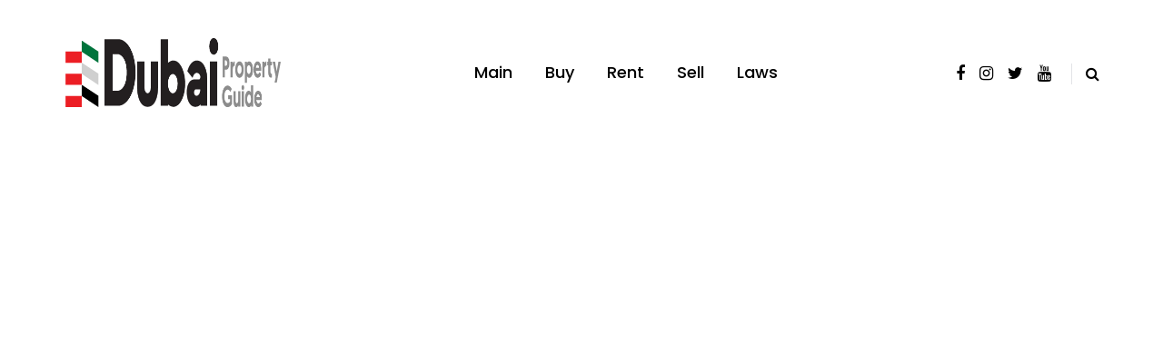

--- FILE ---
content_type: text/css; charset=UTF-8
request_url: https://ehjf67f2w66.exactdn.com/wp-content/cache/min/1/wp-content/themes/dubaipropertyguide/style.css?ver=1691399707
body_size: 18998
content:
body{font-family:Arial,sans-serif;margin-top:0!important;background:#fff;font-size:15px;color:#333;line-height:1.75}p{margin-bottom:25px}a{color:#1F5DEA;text-decoration:underline}a:hover,a:focus{color:#000;text-decoration:none}a:focus{text-decoration:none;-webkit-touch-callout:none;-webkit-user-select:none;-khtml-user-select:none;-moz-user-select:none;-ms-user-select:none;user-select:none;outline-style:none;outline:0}h1,h2,h3,h4,h5,h6{margin-top:0;margin-bottom:15px;font-weight:700;line-height:1.25;color:#000;-webkit-font-smoothing:antialiased;-moz-osx-font-smoothing:grayscale}pre{background-color:#EFF0F4;border-color:#E2E3E7}.blog-post-single .entry-content h1,.blog-post-single .entry-content h2,.blog-post-single .entry-content h3,.blog-post-single .entry-content h4,.blog-post-single .entry-content h5,.blog-post-single .entry-content h6,.page .entry-content h1,.page .entry-content h2,.page .entry-content h3,.page .entry-content h4,.page .entry-content h5,.page .entry-content h6,.comment-content h1,.comment-content h2,.comment-content h3,.comment-content h4,.comment-content h5,.comment-content h6{margin-top:30px}.entry-content article>h1:first-child,.entry-content article>h2:first-child,.entry-content article>h3:first-child,.entry-content article>h4:first-child,.entry-content article>h5:first-child,.entry-content article>h6:first-child,.post-content .entry-content>h1:first-child,.post-content .entry-content>h2:first-child,.post-content .entry-content>h3:first-child,.post-content .entry-content>h4:first-child,.post-content .entry-content>h5:first-child,.post-content .entry-content>h6:first-child{margin-top:0}h1,.h1{font-size:36px}h2,.h2{font-size:24px}h3,.h3{font-size:21px}h4,.h4{font-size:18px}h5,.h5{font-size:17px}h6,.h6{font-size:16px}cite{font-style:italic}label{margin-bottom:10px}input:focus,select:focus,textarea:focus,button:focus{outline:none}select,textarea,input[type="text"],input[type="password"],input[type="datetime"],input[type="datetime-local"],input[type="date"],input[type="month"],input[type="time"],input[type="week"],input[type="number"],input[type="email"],input[type="url"],input[type="search"],input[type="tel"],input[type="color"],.uneditable-input{box-shadow:none}input[type="radio"],input[type="checkbox"]{margin:0}textarea{resize:none;height:150px;-moz-box-sizing:border-box;box-sizing:border-box}select{max-width:100%}input,input.input-text,select,textarea{border:1px solid #E2E3E7;background-color:#fff;padding:6px 13px;color:#000;vertical-align:middle;box-shadow:none;line-height:26px;border-radius:0}textarea:focus,input:focus{background:#FBFBFB;box-shadow:none}input:focus:invalid:focus,textarea:focus:invalid:focus,select:focus:invalid:focus{border-color:#fb7f88}input:-moz-placeholder,textarea:-moz-placeholder,input:-ms-input-placeholder,textarea:-ms-input-placeholder,input::-webkit-input-placeholder,textarea::-webkit-input-placeholder{color:#989898;font-size:13px}.btn,.btn:focus,input[type="submit"],.woocommerce #content input.button,.woocommerce #respond input#submit,.woocommerce a.button,.woocommerce button.button,.woocommerce input.button,.woocommerce-page #content input.button,.woocommerce-page #respond input#submit,.woocommerce-page a.button,.woocommerce-page button.button,.woocommerce-page input.button,.woocommerce a.added_to_cart,.woocommerce-page a.added_to_cart,.wp-block-button a.wp-block-button__link,.wp-block-search .wp-block-search__button{padding:13px 30px;line-height:1;background:#1F5DEA;border:1px solid #1F5DEA;color:#fff;text-align:left;text-shadow:none;text-decoration:none;vertical-align:middle;cursor:pointer;filter:none;box-shadow:none;text-align:center;font-size:12px;text-transform:uppercase;letter-spacing:1px;border-radius:0}.woocommerce #content input.button.alt,.woocommerce #respond input#submit.alt,.woocommerce a.button.alt,.woocommerce button.button.alt,.woocommerce input.button.alt,.woocommerce-page #content input.button.alt,.woocommerce-page #respond input#submit.alt,.woocommerce-page a.button.alt,.woocommerce-page button.button.alt,.woocommerce-page input.button.alt{background:#000;border-color:#000;color:#fff;font-weight:400}.btn.btn-black:hover,.btn.btn-bordered:hover,.woocommerce #content input.button.alt:hover,.woocommerce #respond input#submit.alt:hover,.woocommerce a.button.alt:hover,.woocommerce button.button.alt:hover,.woocommerce input.button.alt:hover,.woocommerce-page #content input.button.alt:hover,.woocommerce-page #respond input#submit.alt:hover,.woocommerce-page a.button.alt:hover,.woocommerce-page button.button.alt:hover,.woocommerce-page input.button.alt:hover{text-shadow:none;background:#1F5DEA;border-color:#1F5DEA;color:#fff}.btn:hover,.btn.btn-white:hover,.btn.alt,.btn.alt:focus,input[type="submit"]:hover,.woocommerce #content input.button:hover,.woocommerce #respond input#submit:hover,.woocommerce a.button:hover,.woocommerce button.button:hover,.woocommerce input.button:hover,.woocommerce-page #content input.button:hover,.woocommerce-page #respond input#submit:hover,.woocommerce-page a.button:hover,.woocommerce-page button.button:hover,.woocommerce-page input.button:hover,.wp-block-button a.wp-block-button__link:hover{background:#000;color:#fff;border-color:#000}.btn.btn-white,.btn.btn-white:focus{background:#fff;border-color:#000;color:#000}.btn.btn-black,.btn.btn-black:focus{background:#000;border-color:#000;color:#fff}.btn.btn-grey,.btn.btn-grey:focus{background:#ECEFF3;border-color:#ECEFF3;color:#000}.btn.btn-bordered,.btn.btn-bordered:focus{border:1px solid #D6D6D6;background:#fff;color:#000}.btn.btn-bordered:hover{color:#fff}.btn:active,.btn-primary,.btn-primary:focus,.btn.alt:hover,.btn.btn-grey:hover{background:#1F5DEA;border-color:#1F5DEA;color:#fff;box-shadow:none}.btn-primary:hover{background:#000;border-color:#000}.btn.btn-text,.btn.btn-text:focus{color:#000;background:none;padding:0;border:none;font-size:12px;font-weight:700;border-radius:0!important;border-bottom:1px solid #000;padding-bottom:5px}.btn.btn-text:hover{color:#1F5DEA;background:none!important;border-bottom:1px solid transparent}.btn.btn-transparent{background:rgba(255,255,255,.25);color:#fff;border:none}.btn.btn-transparent:hover{background:rgba(255,255,255,1);color:#000;border:none}.btn.btn-small{padding:7px 10px}.btn.btn-loading:after{content:"\f110";display:inline-block;font-family:"fontawesome";font-size:14px;margin-left:10px;position:relative;top:1px;-webkit-animation:loadingrotating 2s linear infinite;-moz-animation:loadingrotating 2s linear infinite;-ms-animation:loadingrotating 2s linear infinite;-o-animation:loadingrotating 2s linear infinite;animation:loadingrotating 2s linear infinite}@-webkit-keyframes loadingrotating{from{-webkit-transform:rotate(0deg);-o-transform:rotate(0deg);transform:rotate(0deg)}to{-webkit-transform:rotate(360deg);-o-transform:rotate(360deg);transform:rotate(360deg)}}@keyframes loadingrotating{from{-ms-transform:rotate(0deg);-moz-transform:rotate(0deg);-webkit-transform:rotate(0deg);-o-transform:rotate(0deg);transform:rotate(0deg)}to{-ms-transform:rotate(360deg);-moz-transform:rotate(360deg);-webkit-transform:rotate(360deg);-o-transform:rotate(360deg);transform:rotate(360deg)}}table{margin-bottom:30px;border:1px solid #d9d9d9;width:100%}table th{background:#fff}table td,table th{padding:9px 20px;border-bottom:1px solid #d9d9d9;border-right:1px solid #d9d9d9}.label{color:inherit;font-size:inherit;text-align:inherit;line-height:inherit;white-space:inherit}hr{border-color:#d9d9d9}blockquote,.blog-post-single .format-quote .entry-content{padding-left:50px;padding-right:50px;padding-top:0;padding-bottom:0;margin-top:40px;margin-bottom:40px;font-size:28px;font-weight:700;line-height:1.3;position:relative;border:none!important}.blog-post-single .format-quote .entry-content{margin-top:0;margin-bottom:0}.blog-post-single .format-quote .entry-content blockquote:before{display:none}blockquote:before,.blog-post-single .format-quote .entry-content:before{content:"“";line-height:84px;font-size:140px;display:block;text-align:center;color:#EFF0F4;font-weight:500;margin-bottom:-20px}blockquote cite{font-size:18px;font-weight:400;text-align:center;font-style:normal;display:block;margin-top:30px;color:#000}blockquote cite a{text-decoration:none}.color input:-moz-placeholder,.color textarea:-moz-placeholder{color:#989898}.color input:-ms-input-placeholder,.color textarea:-ms-input-placeholder{color:#989898}.color input::-webkit-input-placeholder,.color textarea::-webkit-input-placeholder{color:#989898}.color textarea,.color input{background:#fff;color:#989898}.clear{clear:both}.post-password-form{padding:15px;background:#EFF0F4;text-align:center}.post-password-form input[name="post_password"]{margin-left:10px;margin-right:10px}.screen-reader-text{clip:rect(1px,1px,1px,1px);position:absolute!important;height:1px;width:1px;overflow:hidden}.screen-reader-text:focus{background-color:#f1f1f1;border-radius:3px;box-shadow:0 0 2px 2px rgba(0,0,0,.6);clip:auto!important;color:#21759b;display:block;font-size:14px;font-size:.875rem;font-weight:700;height:auto;left:5px;line-height:normal;padding:15px 23px 14px;text-decoration:none;top:5px;width:auto;z-index:100000}.mejs-container .mejs-controls div{line-height:16px!important}.mejs-container{overflow:hidden}.about-meta{margin-top:30px}.about-meta i{margin-right:5px;margin-left:5px}.message-comments-closed{margin-bottom:0;margin-top:15px;text-align:left;margin-bottom:15px}.comments-form-wrapper{margin-bottom:60px}.comments-form-wrapper a{text-decoration:none}.comment-respond{padding-bottom:30px}.comments-form-wrapper .comment-respond{padding-bottom:0}.comment-form label{display:inline-block;min-width:70px}.comment-form-url p.form-submit{margin-bottom:0}.comments-area{margin-bottom:50px;margin-top:0;padding-bottom:0}.comment-list .children{padding:0}.comment-form .logged-in-as a{text-decoration:none}.comment-list .children li.comment{padding-left:30px}.comment-list li.comment:first-child{border-top:none;margin-top:0}.comment-list li.comment:last-child{border-bottom:0}.comment-list li.comment{margin-top:0;list-style:none;border-bottom:1px solid #eee}.comment-list .children li.comment{border-top:1px solid #eee;border-bottom:0}.comment-list{margin:0;padding:0;list-style:none}.comment-content{margin-top:5px}.comment-content p:last-child{margin-bottom:0}.comment-body{padding:0}.comment-author{width:60px;margin:40px 0;margin-right:30px;float:left}.comment-author img{width:60px;height:auto;border-radius:50%}.comment-metadata{margin-top:40px;margin-bottom:30px;display:table}.comment-metadata .author{font-size:18px;line-height:18px;margin-bottom:0}.comment-metadata .author cite{font-style:normal}.comment-metadata .author a{text-decoration:none;color:#000}.comment-metadata .date{font-size:14px;color:#868686;margin-top:5px}.comment-metadata .date a{text-decoration:none;color:#868686}.comment-meta .reply{float:right;margin-right:10px;margin-top:40px}.comment-meta .reply a{text-decoration:none;display:inline-block;padding:2px 10px;font-size:10px;text-transform:uppercase;color:#000;background:#f5f5f5}.comment-meta .reply a:hover{text-decoration:none;background:#1F5DEA;color:#fff}.comments-title{font-size:30px;text-align:center;font-weight:700;margin:0;padding:0;margin-bottom:0;color:#000}.comment-reply-title{font-size:30px;font-weight:700;text-align:left;color:#000}.comment-reply-title small{display:block;margin:10px 0;font-size:16px;float:right;font-weight:500}.comment-reply-title small a{text-decoration:none;color:#000}.comment-form textarea,.comment-form input{margin-bottom:0}.comment-form input#submit{margin-bottom:0}.pingback .comment-body{padding:15px;background-color:#EFF0F4;margin-bottom:10px}.comment-body a{text-decoration:none}.only-fixed{position:fixed!important;top:0!important}input.pass-input{margin-bottom:0}.entry-content{overflow:visible;position:relative}.page .entry-content{margin-bottom:40px}.entry-content>:last-child{margin-bottom:0}.entry-content img{height:auto;max-width:100%}.wp-block-image.alignfull img{border-radius:0!important}img.alignleft,.wp-block-image .alignleft{float:left;margin-right:30px;margin-bottom:30px;margin-top:5px}img.alignnone,.wp-block-image .alignnone{margin-bottom:5px;margin-top:5px}img.aligncenter,.wp-block-image img.aligncenter{display:block;margin-bottom:5px;margin-top:5px}img.alignright,.wp-block-image .alignright{float:right;margin-left:30px;margin-bottom:30px;margin-top:5px}.alignleft{float:left;margin-right:30px}.alignright{float:right;margin-left:30px}.aligncenter{text-align:center;margin:auto}.image-attachment{margin:150px 0}.image-attachment .about-meta{margin-bottom:0}.comment-form textarea{width:100%}.wp-caption{max-width:100%;color:#8e8e8e;font-style:italic;margin-bottom:30px}.wp-caption.alignright{margin-left:30px;margin-bottom:5px;margin-top:5px}.wp-caption.alignleft{margin-right:30px;margin-bottom:5px;margin-top:5px}.wp-caption img{width:100%}.wp-caption-text{padding:5px;text-align:center;font-size:14px}.gallery-caption{color:#8e8e8e}.bypostauthor .author{font-weight:700}code{word-wrap:break-word;white-space:normal}.page-404{margin:0 auto 100px auto;text-align:center}.page-404 h1{font-size:100px;margin-bottom:30px;line-height:1}.page-404 p{margin-bottom:20px}.page-404 .search-form #s{width:300px}.page-search-no-results{margin:0 auto 100px auto;text-align:center}.page-search-no-results h3{font-size:50px;margin-bottom:30px}.page-search-no-results p{margin-bottom:20px}.page-search-no-results .search-form #s{width:300px}.archive .category-description-container,.archive .taxonomy-description-container{padding-bottom:0;padding-right:0;padding-left:0;margin-bottom:30px}.archive .category-description-container p,.archive .taxonomy-description-container p{margin:0;border-top:1px solid #E2E3E7;border-bottom:1px solid #E2E3E7;padding:30px 0}@media (min-width:1024px){body.single-post.blog-post-header-with-bg.blog-post-transparent-header-enable header.main-header:not(.fixed),body.page.blog-post-header-with-bg.blog-post-transparent-header-enable header.main-header:not(.fixed){left:0;position:absolute;right:0;z-index:100;background:transparent}body.single-post.blog-post-header-with-bg.blog-post-transparent-header-enable header.main-header:not(.fixed) .mainmenu,body.page.blog-post-header-with-bg.blog-post-transparent-header-enable header.main-header:not(.fixed) .mainmenu{background:transparent}body.single-post.blog-post-header-with-bg.blog-post-transparent-header-enable header.main-header:not(.fixed) .mainmenu .nav>li>a,body.page.blog-post-header-with-bg.blog-post-transparent-header-enable header.main-header:not(.fixed) .mainmenu .nav>li>a,body.page.blog-post-header-with-bg.blog-post-transparent-header-enable header.main-header:not(.fixed) a.search-toggle-btn,body.single-post.blog-post-header-with-bg.blog-post-transparent-header-enable header.main-header:not(.fixed) a.search-toggle-btn{color:#fff}body.single-post.blog-post-header-with-bg.blog-post-transparent-header-enable header.main-header:not(.fixed) .social-icons-wrapper a,body.page.blog-post-header-with-bg.blog-post-transparent-header-enable header.main-header:not(.fixed) .social-icons-wrapper a{color:#fff}body.single-post.blog-post-header-with-bg.blog-post-transparent-header-enable header.main-header:not(.fixed) .regular-logo,body.page.blog-post-header-with-bg.blog-post-transparent-header-enable header.main-header:not(.fixed) .regular-logo{display:none}body.single-post.blog-post-header-with-bg.blog-post-transparent-header-enable header.main-header:not(.fixed) .light-logo,body.page.blog-post-header-with-bg.blog-post-transparent-header-enable header.main-header:not(.fixed) .light-logo{display:inline-block}body.single-post.blog-post-header-with-bg.blog-post-transparent-header-enable .container-page-item-title,body.page.blog-post-header-with-bg.blog-post-transparent-header-enable .container-page-item-title{margin-top:0}body.single-post.blog-post-header-with-bg.blog-post-transparent-header-enable header.main-header:not(.fixed) .logo-link.logo-text,body.page.blog-post-header-with-bg.blog-post-transparent-header-enable header.main-header:not(.fixed) .logo-link.logo-text,body.single-post.blog-post-header-with-bg.blog-post-transparent-header-enable header.main-header:not(.fixed) .header-blog-info,body.page.blog-post-header-with-bg.blog-post-transparent-header-enable header.main-header:not(.fixed) .header-blog-info{color:#fff}}header{background:#fff;background-repeat:no-repeat;background-position:top center}header .col-md-12{padding:0;display:flex;height:200px;align-items:center}header .header-blog-info{margin-top:5px;color:#000}header .header-blog-info.header-blog-info-uppercase{text-transform:uppercase}header.main-header.fixed .header-blog-info{display:none}header .logo{display:inline-block}header .light-logo{display:none}header .logo-link.logo-text{color:#2A2F35;font-size:30px;text-decoration:none;line-height:1}header .header-left{text-align:left;padding-left:15px;flex-shrink:0}header .header-center{text-align:center;flex-grow:1}header .header-right{text-align:right;padding-right:15px;flex-shrink:0}header .search-toggle-wrapper{display:inline-block;position:relative}header .search-toggle-wrapper .searchform{position:absolute;right:30px;top:-5px;width:0;overflow:hidden}header .search-toggle-wrapper.search-header:hover .searchform{width:220px}header .search-toggle-wrapper .field{border-radius:10px;width:200px}header .search-toggle-wrapper .searchform .submit{display:none}header .social-icons-wrapper+.search-toggle-wrapper a.search-toggle-btn{border-left:1px solid #E2E3E7}header a.search-toggle-btn{font-size:16px;color:#000;padding-left:15px;margin-left:10px;cursor:pointer}header a.search-toggle-btn:hover{color:#1F5DEA}header .social-icons-wrapper{display:inline-block}header .social-icons-wrapper a{margin-bottom:0}header.main-header.fixed{position:fixed;top:0;width:100%;z-index:5000;padding-top:0;padding-bottom:0;margin-bottom:0!important;box-shadow:0 2px 5px -2px rgba(0,0,0,.15),0 5px 17px -2px rgba(0,0,0,.15);display:none}header.main-header.fixed .col-md-12{height:auto;padding-top:15px;padding-bottom:15px}header.main-header.fixed .sticky-menu-logo{display:block}.header-topline-wrapper{background:#000}.header-topline-wrapper .header-topline{padding-top:10px;padding-bottom:10px;color:#fff;display:flex;align-items:center}.header-topline-wrapper .header-topline a{color:#fff}.header-topline-wrapper .header-topline .header-topline-content{flex-grow:1;font-size:14px}.header-topline-wrapper .header-topline .header-topline-content p{margin:0}.header-topline-wrapper .header-topline .header-topline-button{margin-left:30px}.header-topline-wrapper .header-topline .header-topline-content .text-outline{border:1px dashed #fff;padding:0 5px;display:inline-block;transform:rotate(2deg);transition:.15s}.search-fullscreen-wrapper{position:fixed;background:rgba(255,255,255,.95);left:0;right:0;top:0;bottom:0;color:#fff;z-index:10000;display:none}.search-fullscreen-wrapper .search-fullscreen-form{margin:0 auto;margin-top:300px;display:table}.search-fullscreen-wrapper .search-fullscreen-form input[type="search"]{font-size:25px;line-height:50px;height:auto;color:#000;padding-left:0;padding-right:0;width:700px;text-align:center;border-bottom:1px solid #E2E3E7}.search-fullscreen-wrapper .search-fullscreen-form:after{content:" ";display:table;margin:0 auto;width:40px;height:1px;background:#000;margin-top:20px;margin-bottom:30px;display:none}.search-fullscreen-wrapper .search-fullscreen-form .submit.btn{display:none}.search-close-btn{position:absolute;top:90px;left:50%;transform:translateX(-50%);cursor:pointer;color:#000;text-transform:uppercase}.search-close-btn:hover{opacity:.6}.search-close-btn .fa{font-size:40px;color:#000}.footer-wrapper>.row{margin:0}footer{padding:30px 0 30px;background-color:#fff;color:#242424}footer .container{padding-left:0;padding-right:0}footer .container>.row{margin:0}footer a{color:#000;text-decoration:none}footer a:hover{color:#868686;text-decoration:none}footer.footer-black{background-color:#3C3D41;color:#868686}footer.footer-black a,footer.footer-black .footer-social .social-icons-wrapper a{color:#fff}footer.footer-black a:hover,footer.footer-black .footer-social .social-icons-wrapper a:hover{color:#868686}footer .footer-menu{font-weight:400;margin-bottom:20px}footer .footer-menu>div{padding-bottom:0;text-align:left}footer .footer-menu ul li:first-child a{margin-left:0}footer .footer-menu ul li:last-child a{margin-right:0}footer .footer-menu a ul{display:none}footer .footer-menu a:hover ul{display:block;position:absolute}footer .footer-menu ul{list-style:none;padding:0;margin:0;position:relative}footer .footer-menu ul li{display:inline;margin-right:0;margin-left:0}footer .footer-menu ul li a{margin-left:12px;margin-right:12px}footer .footer-menu ul li ul{display:none}footer .footer-copyright{text-align:left;color:#868686;font-size:14px}footer .footer-copyright p{margin-bottom:0}footer .footer-social .social-icons-wrapper{text-align:left;margin-bottom:10px;margin-top:0}footer .footer-social .social-icons-wrapper a{font-size:20px;margin-bottom:0}footer .footer-social .social-icons-wrapper a:hover{color:#868686;text-decoration:none}footer .footer-social .social-icons-wrapper a:first-child{margin-left:0}.footer-html-block{padding:120px 30px;text-align:center;background-color:#F5F5F5;background-size:cover;background-position:center center}.footer-html-block img{max-width:100%;height:auto}.scroll-to-top.btn{display:block;bottom:-60px;position:fixed;right:60px;width:44px;height:44px;z-index:999;padding:0}.scroll-to-top:before{font-family:"FontAwesome";display:inline-block;content:"";font-size:14px;line-height:40px}.header-menu-bg{z-index:10001;width:100%;background:#fff;border-bottom:1px solid rgba(0,0,0,.1)}.header-menu-bg.menu_black{background:#141414;border-bottom:0}.header-menu{overflow:visible;font-size:12px}.header-menu ul{margin:0;padding:0}.header-menu li{position:relative;display:block;float:left}.header-menu li ul{display:none;border-bottom:0;position:absolute;background:#fff;z-index:10000}.header-menu-bg.menu_black .header-menu li ul{background:#141414}.header-menu li:hover>ul{display:block}.header-menu .sub-menu li .sub-menu{right:-99.5%;top:0}.header-menu .sub-menu li a:hover{background:rgba(0,0,0,.1)}.header-menu .sub-menu li.menu-item-has-children>a:after{display:inline-block;font-family:"fontawesome";content:"";margin-left:5px;font-weight:400;float:right}.header-menu li.menu-item-has-children.mobile-submenu-opened>a:after{content:""}.header-menu li a{color:#000;display:block;padding-right:15px;padding-left:15px;padding-top:15px;padding-bottom:15px;text-decoration:none}.header-menu li.icon-arrow a:before{content:"\f138";margin-right:10px;display:inline-block;font-family:"fontawesome"}.header-menu li.icon-email a:before{content:"\f003";margin-right:10px;display:inline-block;font-family:"fontawesome"}.header-menu li.icon-cart a:before{content:"\f07a";margin-right:10px;display:inline-block;font-family:"fontawesome"}.header-menu-bg.header-menu-uppercase .header-menu li a{text-transform:uppercase}.header-menu-bg.menu_black .header-menu li a{color:#fff}.header-menu-bg.menu_black .header-menu li a:hover{color:rgba(255,255,255,.5)}.header-menu ul.links>li:first-child>a{padding-left:0}.header-menu li ul a{padding:8px 20px;min-width:205px;border:1px solid rgba(0,0,0,.1);border-bottom:0}.header-menu-bg.menu_black .header-menu li ul a{border:1px solid rgba(255,255,255,.07);border-bottom:0}.header-menu li ul li{float:none}.header-menu li ul>li:last-child>a{border-bottom:1px solid rgba(0,0,0,.1)}.header-menu-bg.menu_black .header-menu li ul>li:last-child>a{border-bottom:1px solid rgba(255,255,255,.07)}.header-menu li a:hover{text-decoration:none;color:#1F5DEA}.header-menu-bg.menu_black .header-menu .sub-menu li a:hover{background:rgba(0,0,0,.5)}.header-menu .menu-top-menu-container-toggle{float:left;display:none;color:#000;cursor:pointer;padding:22px;padding-left:0}.header-menu .menu-top-menu-container-toggle:hover{opacity:.5}.header-menu .menu-top-menu-container-toggle:after{content:"";display:inline-block;font-family:"fontawesome";font-weight:400;font-size:14px}.header-menu-bg.menu_black .header-menu .menu-top-menu-container-toggle{color:#fff}.header-menu-bg.menu_black .header-menu .menu-top-menu-container-toggle+div{background:#000}.navbar{border-radius:0;border:none;margin:0;position:static}.nav>li.menu-item-has-children>a:after{display:inline-block;font-family:"fontawesome";content:"";font-style:normal;font-weight:400;margin-left:10px;margin-right:0}.navbar .nav li.menu-item-has-children.mobile-submenu-opened>a:after{content:""}.nav>li{padding-top:20px;padding-bottom:20px;position:relative;float:left}.nav>li>a{color:#000;display:block;padding:2px 18px;margin-left:0;margin-right:0;text-decoration:none;background:transparent;cursor:pointer}.navbar .nav li.menu-item>a>i.fa{margin-right:10px;font-weight:400}.nav>li>a:hover{background:transparent;color:#1F5DEA}.nav>li>a:focus{background:none}.navbar-center-wrapper{width:100%;margin-left:0;margin-right:0;padding-top:0;padding-bottom:0}.navbar{background:none;min-height:0}.navbar-collapse{padding:0;max-height:inherit;clear:both;position:relative;box-shadow:none}.navbar .nav ul{list-style:none;line-height:1.2}.navbar .navbar-toggle{cursor:pointer;text-transform:uppercase;display:none;position:relative;float:none;left:50%;transform:translateX(-50%)}.nav .sub-menu{display:none;position:absolute;margin:0;text-align:left;z-index:10000;padding:0}.nav>li .sub-menu{margin-top:0;background:#fff;border:1px solid #fff;box-shadow:0 2px 5px -2px rgba(0,0,0,.15),0 5px 17px -2px rgba(0,0,0,.15)}.nav>li>.sub-menu{margin-top:25px}.navbar .nav .sub-menu li{float:none;position:relative}.nav .sub-menu li.menu-item>a{display:block;background:transparent;color:#000;font-weight:400;min-width:250px;text-decoration:none;padding:8px 20px;cursor:pointer;border:none;border-left:0;border-right:0;border-bottom:0}.nav .sub-menu li.menu-item>a span{display:block;text-transform:none;font-weight:400}.nav .sub-menu li.menu-item>a:hover{text-decoration:none;color:#fff;background:rgba(255,255,255,.3)}.nav .sub-menu li .sub-menu{right:-101%;margin-top:-1px;top:0}.navbar .sub-menu li.menu-item-has-children>a:after{display:inline-block;font-family:"fontawesome";content:"";margin-left:5px;font-weight:400;font-style:normal;float:right}.nav li:hover>.sub-menu{display:block}.navbar-default .navbar-collapse,.navbar-default .navbar-form{border:none}.navbar{position:relative}.navbar .container{padding-left:15px;padding-right:0;position:relative;width:100%}.navbar{margin-left:0;min-height:0}.nav>li>a span{display:block;font-size:12px;color:#989898;text-transform:none;font-weight:400;margin-top:0}.mainmenu-mobile-toggle{display:inline-block;font-size:18px;color:#000;margin-right:20px;display:none;cursor:pointer}.mainmenu-mobile-toggle i{border:1px solid #E2E3E7;padding:8px;text-align:center}.mainmenu .nav{display:table;margin:0 auto;padding-left:0;padding-right:0}.mainmenu.fixed .nav>li>a span{display:none}.mainmenu.mainmenu-uppercase .nav>li>a,.mainmenu.mainmenu-uppercase .nav .sub-menu li.menu-item>a{text-transform:uppercase}.mainmenu.mainmenu-italic .nav>li>a,.mainmenu.mainmenu-italic .nav .sub-menu li.menu-item>a{font-style:italic}.mainmenu.mainmenu-boldfont .nav>li>a{font-weight:700}.mainmenu .nav>li>a{font-size:18px;line-height:24px}.mainmenu.mainmenu-rightarrow .nav>li.menu-item-has-children>a:after{content:""}.mainmenu.mainmenu-noarrow .nav>li.menu-item-has-children>a:after{display:none}.blog-post-reading-progress{border-bottom:4px solid #000;display:block;top:0;position:absolute;width:0}.single-post .page-item-title-single .saxon-post .post-title{font-size:40px;max-width:70%;word-wrap:break-word;margin:10px auto;margin-bottom:15px}.single-post .page-item-title-single .saxon-post .post-title:hover{color:#000}.single-post .page-item-title-single .saxon-post .saxon-post-details{text-align:center}.single-post .page-item-title-single .saxon-post>.post-categories{margin-bottom:0;justify-content:center}.page-item-title-single .page-title{font-size:40px;color:#000;max-width:70%;margin:0 auto;padding-left:15px;padding-right:15px}.page-item-title-archive p{font-size:12px;letter-spacing:2px;text-transform:uppercase;margin-bottom:0;margin-top:0}.page-item-title-archive .category-posts-count{font-size:14px;letter-spacing:2px;margin-top:10px}.page-item-title-archive .author-avatar{text-align:center}.page-item-title-archive .author-avatar img{border-radius:100%;margin:20px 0}.single-post .header-menu-bg+.content-block .page-item-title-single{margin-bottom:0;margin-top:45px}.page .header-menu-bg+.content-block .page-item-title-single{margin-bottom:0;margin-top:45px}.home .header-menu-bg+.content-block{margin-top:60px}.page-item-title-single{padding-top:0;padding-bottom:0;margin-bottom:60px}.container-page-item-title{padding:0;background-size:cover;background-position:center center;text-align:center}.container-page-item-title .row{margin:0}.container-page-item-title.with-bg .page-item-title-single{padding:120px 0;margin:0}.container-page-item-title.with-bg.container-fluid{border-radius:0!important}.single-post .container-page-item-title.with-bg .page-item-title-single .saxon-post a,.single-post .container-page-item-title.with-bg .page-item-title-single .saxon-post .post-title,.single-post .container-page-item-title.with-bg .page-item-title-single .saxon-post .post-title:hover,.single-post .container-page-item-title.with-bg .page-item-title-single .saxon-post .post-author,.single-post .container-page-item-title.with-bg .page-item-title-single .saxon-post .post-date,.container-page-item-title.with-bg .page-item-title-single .page-title{color:#fff}.container-page-item-title.with-bg{margin-bottom:75px}.container-page-item-title.with-bg .col-overlay{padding:0;background:rgba(0,0,0,.4)}.container-page-item-title.container-fluid.with-bg .col-overlay{border-radius:0!important}.container-page-item-title.with-bg .page-item-title-archive p{margin-bottom:20px;color:#fff}.container-page-item-title.with-bg .page-item-title-archive .category-posts-count{color:#fff}.content-block .page-container,.content-block .post-container{margin-top:45px}.content-block .page-container>.row>.col-md-8,.content-block .page-container>.row>.col-md-12{margin-bottom:60px}.saxon-blog-block-wrapper.page-container>.row>.col-md-8,.saxon-blog-block-wrapper.page-container>.row>.col-md-12{margin-bottom:0}header+.content-block .post-container,header+.content-block .page-container{margin-top:0}.single-post.blog-small-page-width .post-container .col-md-12 .blog-post-single,.single-post.blog-small-page-width .post-container .col-md-12 .author-bio,.single-post.blog-small-page-width .post-container .col-md-12 .navigation-post,.single-post.blog-small-page-width .post-container .col-md-12 .comments-form-wrapper,.single-post.blog-small-page-width .post-container .col-md-12 .comments-area,.single-post.blog-small-page-width .post-container .col-md-12 .saxon-subscribe-block,.page.blog-small-page-width .page-container .col-md-12 .entry-content,.page.blog-small-page-width .page-container .col-md-12 .comments-form-wrapper,.page.blog-small-page-width .page-container .col-md-12 .comments-area{margin-left:145px;margin-right:145px}.blog-small-page-width .post-container .col-md-12 .blog-post-related-wrapper{margin-left:130px;margin-right:130px}.sidebar.sidebar-right #page-sidebar,.sidebar.sidebar-right #post-sidebar,.sidebar.sidebar-right #main-sidebar,.sidebar.sidebar-right #woocommerce-sidebar{padding-left:30px}.sidebar.sidebar-left #page-sidebar,.sidebar.sidebar-left #post-sidebar,.sidebar.sidebar-left #main-sidebar,.sidebar.sidebar-left #woocommerce-sidebar{padding-right:30px}.sidebar{margin-top:0;margin-bottom:60px}.content-block .sidebar{margin-top:0}.blog-enable-sticky-sidebar .content-block .sidebar{position:sticky!important;position:-webkit-sticky;position:-moz-sticky;position:-ms-sticky;position:-o-sticky;top:40px}.blog-enable-sticky-sidebar.blog-enable-sticky-header .content-block .sidebar{top:140px}.sidebar ul{list-style:none;margin:0;padding:0}.sidebar>ul>li{margin-bottom:50px}.sidebar .widget{padding:0;overflow:hidden;border-radius:0}.sidebar .widgettitle{color:#000;font-size:22px;margin-bottom:30px;margin-top:0;display:block;text-align:left;border-bottom:1px solid #E2E3E7;padding-top:0;padding-bottom:20px}.sidebar .widget ul>li{padding-top:5px;padding-bottom:5px}.widget_recent_entries li,.widget_recent_comments li,.widget_categories li,.widget_archive li,.widget_meta li,.widget_pages li,.widget_rss li,.widget_nav_menu li{line-height:1.75;padding-bottom:7px;padding-top:7px;font-weight:500}.widget_recent_entries li:first-child,.widget_recent_comments li:first-child,.widget_categories li:first-child,.widget_archive li:first-child,.widget_meta li:first-child,.widget_pages li:first-child,.widget_rss li:first-child,.widget_nav_menu li:first-child{padding-top:0}.widget_recent_entries li a,.widget_recent_comments li a,.widget_categories li a,.widget_archive li a,.widget_meta li a,.widget_pages li a,.widget_rss li a,.widget_nav_menu li a{font-weight:700;color:#000}.widget_recent_entries li a:hover,.widget_recent_comments li a:hover,.widget_categories li a:hover,.widget_archive li a:hover,.widget_meta li a:hover,.widget_pages li a:hover,.widget_rss li a:hover,.widget_nav_menu li a:hover{color:#1F5DEA}.sidebar .widget ul>li ul{margin-top:10px}.sidebar .widget ul>li ul li{padding-left:15px}.sidebar .widget ul>li a:hover{text-decoration:none}.sidebar .widget ul>li:first-child{padding-top:0}.sidebar .widget ul>li:last-child{border-bottom:none;padding-bottom:0}.sidebar .widget a{text-decoration:none}.sidebar .widget a:hover{text-decoration:underline}.sidebar .widget_search input[type="submit"]{width:100%}.sidebar .widget input[type="search"],.sidebar .widget input[type="text"],.sidebar .widget input[type="password"],.sidebar .widget .select2-container{width:100%;margin-bottom:10px}.sidebar .widget_search form{margin-bottom:0}.sidebar .widget_calendar caption{margin-bottom:10px;font-weight:700;text-align:left;color:#000}.sidebar .widget_calendar th{background:#1F5DEA;color:#fff;border:1px solid #D9D9D9;text-align:center;padding:5px}.sidebar .widget_calendar tbody td{background:#fff;border:1px solid #D9D9D9;padding:5px;color:rgba(0,0,0,.5)}.sidebar .widget_calendar tbody td a{display:block}.sidebar .widget_calendar tbody td a:hover{text-decoration:none}.sidebar .widget_calendar tfoot td{background:#1F5DEA;padding:5px}.sidebar .widget_calendar tfoot td a{color:#fff;display:block}.sidebar .widget_calendar tbody td.pad,.sidebar .widget_calendar tfoot td.pad{background:#F5F5F5;border:none}.sidebar .widget_tag_cloud .tagcloud,.sidebar .widget_product_tag_cloud .tagcloud{text-align:left}.sidebar .widget_tag_cloud .tagcloud a,.sidebar .widget_product_tag_cloud .tagcloud a{background:#EFF0F4;color:#000;padding:5px 10px;margin-right:5px;margin-bottom:10px;display:inline-block;text-decoration:none;line-height:20px;vertical-align:middle}.sidebar .widget_tag_cloud .tagcloud a:hover,.sidebar .widget_product_tag_cloud .tagcloud a:hover{text-decoration:none;background-color:#1F5DEA;color:#fff}.sidebar .widget_calendar table{width:100%;text-align:center;background:#F5F5F5}.sidebar .widget img{max-width:100%;height:auto}.sidebar .widget_rss li{margin-bottom:20px}.sidebar .widget.widget_nav_menu a{color:#000}.sidebar .widget.widget_nav_menu a:hover{color:#868686}.sidebar .widget.widget_nav_menu li{padding-top:5px;padding-bottom:5px}.sidebar .widget.widget_nav_menu li:last-child{padding-bottom:10px}.sidebar .widget.widget_nav_menu ul>li.menu-item-has-children>a{display:block}.sidebar .widget.widget_nav_menu ul.sub-menu{display:none}.sidebar .widget.widget_nav_menu ul.menu>li ul li{margin-left:0;padding-top:5px!important}.sidebar .widget.widget_nav_menu li.menu-item-has-children>a:after{display:inline-block;font-family:"fontawesome";content:"";margin-left:5px;font-weight:400;float:right}.sidebar .widget.widget_nav_menu li.menu-item-has-children.mobile-submenu-opened>a:after{content:""}.footer-sidebar.sidebar .widget,.footer-sidebar-2.sidebar .widget{border:0;padding:0;padding-right:30px}.footer-sidebar.sidebar .widget ul>li,.footer-sidebar-2.sidebar .widget ul>li{padding-top:10px!important;padding-bottom:10px!important}.footer-sidebar.sidebar .widget ul>li:first-child,.footer-sidebar-2.sidebar .widget ul>li:first-child{padding-top:0!important}.footer-sidebar.sidebar .widget ul>li:last-child,.footer-sidebar-2.sidebar .widget ul>li:last-child{padding-bottom:0!important}.footer-sidebar.sidebar .widget ul>li.page_item_has_children>a,.footer-sidebar-2.sidebar .widget ul>li.page_item_has_children>a{border-bottom:none;display:inline;padding-bottom:0}.sidebar.footer-sidebar{margin-top:10px;margin-bottom:40px;padding:0;padding-left:15px;padding-right:15px}.sidebar.footer-sidebar>ul{display:flex;flex-wrap:wrap}.sidebar.footer-sidebar>ul>li{flex-shrink:0;flex-grow:0;width:25%;margin-bottom:35px;-moz-box-sizing:border-box;box-sizing:border-box;padding:0 15px;position:relative}.sidebar.footer-sidebar>ul>li.widget:nth-of-type(4n){padding-right:0}.sidebar.footer-sidebar .product_list_widget li{border-bottom:1px solid rgba(0,0,0,.05)}.sidebar.footer-sidebar .product_list_widget li:first-child{padding-top:0}.sidebar.footer-sidebar .product_list_widget li:last-child{padding-bottom:0;border-bottom:none}.footer-sidebar-2-wrapper{padding:0;background:#3C3D41;color:#868686}.sidebar.footer-sidebar-2{margin-bottom:0;margin-top:0;padding-left:15px;padding-right:15px}.sidebar.footer-sidebar-2>ul{padding-top:65px;border-top:1px solid #E2E3E7;display:flex;flex-wrap:wrap}.sidebar.footer-sidebar-2>ul>li{flex-shrink:0;flex-grow:0;width:20%;-moz-box-sizing:border-box;box-sizing:border-box;padding:0 30px 0 0;margin-bottom:60px}.sidebar.footer-sidebar-2>ul>li:nth-child(1){width:40%;padding-right:30px}.sidebar.footer-sidebar-2>ul>li:nth-child(4){padding-right:0}.sidebar.footer-sidebar-2 .widgettitle{text-transform:uppercase;font-size:17px;font-weight:500;color:#868686;border:none;border-radius:0;padding:0;text-align:left}.sidebar.footer-sidebar-2 .widget:first-child .widgettitle{margin-top:0}.sidebar.footer-sidebar-2 .select2-container .select2-choice,.sidebar.footer-sidebar-2 .widget_calendar tbody td a,.sidebar.footer-sidebar-2 .widget_tag_cloud .tagcloud a,.sidebar.footer-sidebar-2 .widget_product_tag_cloud .tagcloud a{color:#000000!important}.sidebar.footer-sidebar-2 .widget_tag_cloud .tagcloud a:hover,.sidebar.footer-sidebar-2 .widget_product_tag_cloud .tagcloud a:hover{color:#fff}.sidebar.footer-sidebar-2 .widget.widget_categories a{color:#000}.sidebar.footer-sidebar-2 .widget.widget_categories a:hover{color:#868686}.sidebar.footer-sidebar-2 .widget.widget_saxon_text .saxon-textwidget .btn{margin-top:20px}.sidebar.footer-sidebar-2 .widget.widget_nav_menu li{padding-top:5px!important;padding-bottom:5px!important}.footer-sidebar-2-wrapper.footer-black .sidebar.footer-sidebar-2 a:not(.btn){color:#fff}.footer-sidebar-2-wrapper.footer-black .sidebar.footer-sidebar-2 a:not(.btn):hover{color:#868686}.footer-sidebar-2-wrapper.footer-black .sidebar.footer-sidebar-2 .widget .post-categories a:hover{color:#fff}.footer-sidebar-2-wrapper.footer-black .sidebar.footer-sidebar-2 .widget_saxon_categories .post-categories a:hover{color:#fff}.footer-sidebar-2-wrapper.footer-black .sidebar.footer-sidebar-2>ul{border:none}.footer-sidebar-2-wrapper.footer-black .sidebar.footer-sidebar-2 .widget_tag_cloud .tagcloud a,.footer-sidebar-2-wrapper.footer-black .sidebar.footer-sidebar-2 .widget_product_tag_cloud .tagcloud a{color:#000;background:#fff}.footer-sidebar-2-wrapper.footer-black .sidebar.footer-sidebar-2 a.select2-choice{color:#000}.sidebar .widget .post-title{font-size:24px;display:block;color:#000;margin-top:0}.sidebar .widget .post-categories{font-weight:400;text-transform:uppercase;position:relative;font-size:10px;letter-spacing:2px;margin-bottom:5px}.sidebar .widget .post-categories a{font-weight:400;text-decoration:none;padding:4px 8px;background-color:#1F5DEA;color:#fff}.sidebar .widget .post-categories a:hover{color:#fff}.sidebar .widget .post-date{display:block;color:#868686;font-size:14px}.sidebar .widget .post-author{display:inline-block;font-size:14px;color:#868686}.sidebar .widget .post-author:after{content:"-";margin-left:10px;margin-right:5px}.sidebar .widget .post-author a{color:#868686}.sidebar .widget .post-author a:hover{color:#868686;text-decoration:none}.sidebar .widget .post-author .post-author-image{display:inline-block;margin-right:10px;position:relative;top:-2px}.sidebar .widget .post-author .post-author-image img{border-radius:50%}.sidebar .widget .post-author+.post-date{display:inline-block}.sidebar .widget.widget_saxon_recent_comments li:last-child{margin-bottom:0}.sidebar .widget.widget_saxon_recent_comments li .post-title{margin-bottom:5px;font-size:17px;font-weight:500}.sidebar .widget.widget_saxon_social_icons{text-align:left}.sidebar .widget.widget_saxon_social_icons a:nth-child(6n){margin-top:10px}.sidebar .widget.widget_saxon_social_icons a{background-color:#000;color:#fff;font-size:18px;width:50px;height:50px;line-height:50px}.sidebar .widget.widget_saxon_social_icons a:hover{background-color:#1F5DEA}.sidebar .widget.widget_saxon_social_icons a:first-child{margin-left:0}.sidebar .widget.widget_saxon_text{padding:0;border:0}.sidebar .widget.widget_saxon_text iframe{width:100%;border:0}.sidebar .widget.widget_saxon_text .saxon-textwidget-wrapper.saxon-textwidget-no-paddings{border:none;padding:0}.sidebar .widget.widget_saxon_text .saxon-textwidget-wrapper.saxon-textwidget-no-paddings .widgettitle{margin-top:0;margin-bottom:0}.sidebar .widget.widget_saxon_text .saxon-textwidget{background-size:cover;background-position:center top}.sidebar .widget.widget_saxon_text .saxon-textwidget .btn{text-decoration:none;display:table;margin:30px auto 0}.sidebar .widget.widget_saxon_text .saxon-textwidget .btn.align-left{display:inline-block}.sidebar .widget.widget_saxon_text .saxon-textwidget .btn:hover{text-decoration:none}.sidebar .widget.widget_saxon_text .saxon-textwidget h5{text-transform:uppercase;margin-bottom:10px}.sidebar .widget.widget_saxon_text .saxon-textwidget h3{font-size:26px}.sidebar .widget.widget_saxon_text .saxon-textwidget h5+h3{padding-top:0}.sidebar .widget.widget_saxon_text .saxon-textwidget p:last-child{margin-bottom:0}.sidebar .widget.widget_saxon_posts_slider{border:none;padding-top:0;padding-bottom:0}.sidebar .widget.widget_saxon_posts_slider .widget-post-slide{position:relative}.sidebar .widget.widget_saxon_list_entries li{padding:0}.sidebar .widget.widget_saxon_list_entries li:last-child .saxon-post{margin-bottom:0!important}.sidebar .widget.widget_saxon_list_entries li .saxon-post.saxon-postsmasonry1-post.saxon-postsmasonry1_2-post{margin-bottom:50px}.sidebar .widget.widget_saxon_list_entries li .saxon-post.saxon-postsmasonry1-post.saxon-postsmasonry1_2-post .post-title{padding:0}.sidebar .widget.widget_saxon_list_entries li .saxon-post.saxon-postsmasonry1-post.saxon-postsmasonry1_2-post .saxon-post-details{text-align:left}.sidebar .widget.widget_saxon_list_entries li .saxon-post.saxon-postsmasonry1-post.saxon-postsmasonry1_2-post .post-categories{justify-content:left}.sidebar .widget.widget_saxon_list_entries li .saxon-post.saxon-shortline-post{margin-bottom:40px}.sidebar .widget.widget_saxon_list_entries li .saxon-post.saxon-shortline-post .post-title{margin-bottom:8px}.sidebar .widget.widget_saxon_list_entries li .saxon-post.saxon-postsmasonry2_3-post{margin-bottom:30px}.sidebar .widget.widget_saxon_list_entries li .saxon-post.saxon-overlay-alt-post{margin-bottom:40px}.sidebar .widget.widget_saxon_categories a{display:block;width:100%;padding:15px 20px;margin-bottom:4px;font-size:13px}.sidebar .widget.widget_saxon_categories a:hover{background:#000000!important}.sidebar .widget.widget_saxon_categories .post-categories{margin-bottom:0}.sidebar .widget.widget_saxon_categories .post-categories a+a{margin-left:0}.sidebar .widget.widget_saxon_categories a:last-child{margin-bottom:0}.sidebar .widget.widget_saxon_categories a .post-categories-counter{float:right;margin-left:10px}.saxon-featured-categories-wrapper .saxon-featured-category{background-color:#EFF0F4;position:relative;background-size:cover;background-position:center center;height:320px;text-align:center;margin-bottom:60px}.saxon-featured-categories-wrapper .saxon-featured-category .saxon-featured-category-link{border:none;position:absolute;bottom:50px;left:50%;transform:translateX(-50%)}.saxon-featured-categories-wrapper .saxon-featured-category .saxon-featured-category-link:hover{background-color:#000000!important}.blog-posts-list .entry-content p:last-child{margin-bottom:0}.saxon-block.blog-post .saxon-post{margin-bottom:0}.saxon-block.blog-post{margin-bottom:60px;width:100%}.saxon-block.blog-post .post-readmore{margin-top:30px}.saxon-block.blog-post p+.post-readmore{margin-top:0}.blog-posts-list+.saxon-block-button{text-align:center;width:100%;margin-bottom:60px}.blog-posts-list.saxon-blog-col-2{display:flex;flex-flow:row wrap}.blog-posts-list.saxon-blog-col-2 .blog-post:nth-child(1n){width:50%;padding-left:0;padding-right:15px}.blog-posts-list.saxon-blog-col-2 .blog-post:nth-child(2n){padding-left:15px;padding-right:0}.blog-posts-list.saxon-blog-col-3{display:flex;flex-flow:row wrap;margin-left:-15px;margin-right:-15px}.blog-posts-list.saxon-blog-col-3 .blog-post{width:33.3333%;padding-left:15px;padding-right:15px}.blog-posts-list.saxon-blog-col-1-2{display:flex;flex-flow:row wrap}.blog-posts-list.saxon-blog-col-1-2 .blog-post:not(:nth-child(1)){width:50%;padding-left:15px;padding-right:0}.blog-posts-list.saxon-blog-col-1-2 .blog-post:nth-child(2n){padding-left:0;padding-right:15px}.blog-posts-list.saxon-blog-col-1-3{margin-left:-15px;margin-right:-15px}.blog-posts-list.saxon-blog-col-1-3{display:flex;flex-flow:row wrap}.blog-posts-list.saxon-blog-col-1-3 .blog-post{padding-left:15px;padding-right:15px}.blog-posts-list.saxon-blog-col-1-3 .blog-post:not(:nth-child(1)){width:33.3333%}.blog-posts-list.saxon-blog-col-mixed-1{display:flex;flex-flow:row wrap}.blog-posts-list.saxon-blog-col-mixed-1 .blog-post{width:50%;padding-left:15px;padding-right:15px}.blog-posts-list.saxon-blog-col-mixed-1 .blog-post:nth-child(5n-3),.blog-posts-list.saxon-blog-col-mixed-1 .blog-post:nth-child(5n-1){padding-left:0;padding-right:15px}.blog-posts-list.saxon-blog-col-mixed-1 .blog-post:nth-child(5n-2),.blog-posts-list.saxon-blog-col-mixed-1 .blog-post:nth-child(5n){padding-left:15px;padding-right:0}.blog-posts-list.saxon-blog-col-mixed-1 .blog-post:nth-child(5n+1){width:100%;padding-left:0;padding-right:0}.blog-posts-list.saxon-blog-col-mixed-2{display:flex;flex-flow:row wrap}.blog-posts-list.saxon-blog-col-mixed-2 .blog-post{width:50%;padding-left:15px;padding-right:15px}.blog-posts-list.saxon-blog-col-mixed-2 .blog-post:nth-child(3n-3),.blog-posts-list.saxon-blog-col-mixed-2 .blog-post:nth-child(3n-1){padding-left:0;padding-right:15px}.blog-posts-list.saxon-blog-col-mixed-2 .blog-post:nth-child(3n-2),.blog-posts-list.saxon-blog-col-mixed-2 .blog-post:nth-child(3n){padding-left:15px;padding-right:0}.blog-posts-list.saxon-blog-col-mixed-2 .blog-post:nth-child(3n+1){width:100%;padding-left:0;padding-right:0}.blog-posts-list.blog-layout-mixed-overlays .blog-post{margin-bottom:30px}.blog-posts-list.saxon-blog-col-mixed-1 .blog-post:nth-child(5n-3) article,.blog-posts-list.saxon-blog-col-mixed-1 .blog-post:nth-child(5n-1) article,.blog-posts-list.saxon-blog-col-mixed-1 .blog-post:nth-child(5n-2) article,.blog-posts-list.saxon-blog-col-mixed-1 .blog-post:nth-child(5n) article{display:flex;height:100%}.blog-posts-list.saxon-blog-col-mixed-1 .saxon-block.blog-post .saxon-post{width:100%}.blog-posts-list.blog-layout-masonry{margin-left:-15px;margin-right:-15px}.blog-posts-list.blog-layout-masonry .blog-post{padding-left:15px;padding-right:15px;width:33.3333%;float:left}.col-md-8 .blog-posts-list.blog-layout-masonry .blog-post{width:50%}.saxon-post .saxon-post-image-wrapper{background-color:#EFF0F4;position:relative;margin-bottom:30px;overflow:hidden;display:block}.saxon-post .saxon-post-image{background-repeat:no-repeat;background-position:center center;background-size:cover}.saxon-post .saxon-post-image img{max-width:100%;width:100%;height:auto}.saxon-post .saxon-post-image-wrapper{position:relative;padding-bottom:64.8648%}.saxon-post .saxon-post-image-wrapper .saxon-post-image{width:100%;height:100%;position:absolute;left:0}.saxon-post .saxon-post-details{padding:0;margin-left:0;margin-right:0;margin-top:0;position:relative;text-align:left;width:100%}.saxon-post .saxon-post-details+.post-details-bottom{margin-top:30px}.saxon-post .post-title{font-size:24px;display:block;color:#000;margin-top:0;margin-bottom:15px;word-wrap:break-word}.saxon-post .post-title a{color:#000}.saxon-post .post-title:hover,.saxon-post .post-title a:hover{color:#1F5DEA;text-decoration:none}.saxon-post .post-categories{font-weight:400;text-transform:uppercase;position:relative;font-size:10px;letter-spacing:2px;margin-bottom:5px;display:flex;flex-wrap:wrap}.saxon-post .post-categories a{font-weight:400;text-decoration:none;padding:3px 8px;background-color:#1F5DEA;color:#fff;margin-bottom:3px;margin-right:5px}.saxon-post .post-categories a:last-child{margin-right:0}.saxon-post>.post-categories{margin-bottom:10px}.saxon-post .post-categories a:hover{color:#fff}.saxon-post .saxon-post-image-wrapper .post-categories{position:absolute;top:0;left:0;right:0;padding:30px}.saxon-post .post-author{display:inline-block;font-size:14px;color:#868686;font-weight:500}.saxon-post .post-author:after{content:"-";margin-left:10px;margin-right:5px}.saxon-post .post-author a,.saxon-post .post-author a:hover{color:#868686}.saxon-post .post-author a:hover{text-decoration:none}.saxon-post .post-author .post-author-image{display:inline-block;margin-right:10px;position:relative}.saxon-post .post-author .post-author-image img{width:auto;height:auto;border-radius:50%;display:inline}.saxon-post .post-date{display:block;color:#868686;font-size:14px;font-weight:500}.saxon-post .post-author+.post-date{display:inline-block}.saxon-post .post-excerpt{margin-top:20px;margin-bottom:20px}.saxon-post .post-excerpt p:last-child{margin-bottom:0}.saxon-post .post-excerpt .post-readmore{margin-top:30px}.saxon-post .post-excerpt img{max-width:100%;height:auto}.saxon-post .post-excerpt:after{clear:both;display:table;content:" "}.saxon-post .post-details-bottom{font-size:14px;padding-top:10px;padding-bottom:10px;border-top:1px solid #E2E3E7;border-bottom:1px solid #E2E3E7;display:flex;color:#3f3f3f}.saxon-post .post-details-bottom i{font-size:14px}.saxon-post .post-details-bottom a{color:#3f3f3f}.saxon-post .post-details-bottom .post-info-wrapper,.saxon-post .post-details-bottom .post-info-share{width:50%}.saxon-post .post-details-bottom .post-info-wrapper{padding-right:27px}.saxon-post .post-details-bottom .post-info-share{padding-left:20px}.saxon-post .post-details-bottom .post-info-wrapper{display:flex;justify-content:flex-end;border-right:1px solid #E2E3E7}.saxon-post .post-details-bottom .post-info-wrapper.social-share-disabled{border-right:0;padding-right:0}.saxon-post .post-details-bottom .post-info-share{text-align:left}.saxon-post .post-details-bottom .post-info-share i:first-child{margin-left:0}.saxon-post .post-details-bottom .post-info-views{margin-left:15px}.saxon-post .post-details-bottom .post-info-likes{margin-left:15px}.saxon-post .post-like-button:hover i.fa-heart-o{color:#1F5DEA}.saxon-post .post-details-bottom .post-info-comments i,.saxon-post .post-details-bottom .post-info-views i,.saxon-post .post-details-bottom .post-info-likes i{margin-right:10px}.saxon-post a,.saxon-post a:hover{text-decoration:none}.saxon-post.saxon-post-invert a,.saxon-post.saxon-post-invert a:hover,.saxon-post.saxon-post-invert .post-title a:hover,.saxon-post.saxon-post-invert .post-date,.saxon-post.saxon-post-invert .post-author,.saxon-post.saxon-post-invert .post-author a,.saxon-post.saxon-post-invert .post-excerpt,.sidebar .widget .saxon-post.saxon-post-invert a,.sidebar .widget .saxon-post.saxon-post-invert a:hover,.sidebar .widget .saxon-post.saxon-post-invert .post-date,.sidebar .widget .saxon-post.saxon-post-invert .post-author,.sidebar .widget .saxon-post.saxon-post-invert .post-author a,.sidebar .widget .saxon-post.saxon-post-invert .post-excerpt,.sidebar .widget .saxon-post.saxon-post-invert .post-title a:hover{color:#fff}.post-review-rating-badge{position:absolute;top:15px;right:15px;width:45px;height:45px;border-radius:45px;color:#fff;font-size:18px;line-height:45px;text-align:center;background-color:#1F5DEA;z-index:10}.saxon-block-background{padding-top:60px;padding-bottom:0;margin-bottom:60px;background-color:#EFF0F4}.saxon-block .saxon-block-title h3{text-align:left;font-size:30px;margin-bottom:40px}.saxon-block .saxon-post{margin-bottom:60px}.saxon-block .saxon-post .saxon-post-format-icon:after{position:absolute;width:64px;height:64px;top:50%;left:50%;transform:translateX(-50%) translateY(-50%);background-position:center center;background-repeat:no-repeat;font-family:"fontawesome";font-size:24px;color:#fff;text-align:center;line-height:56px;border:4px solid #fff;border-radius:50%}.saxon-block .saxon-post.format-video .saxon-post-format-icon:after{content:"\f04b";padding-left:4px}.saxon-block .saxon-post.format-audio .saxon-post-format-icon:after{content:"\f028"}.saxon-block .saxon-post.format-gallery .saxon-post-format-icon:after,.saxon-block .saxon-post.format-image .saxon-post-format-icon:after{content:"\f03e"}.saxon-block .saxon-post.format-quote .saxon-post-format-icon:after{content:"\f10e"}.saxon-block .saxon-post.format-link .saxon-post-format-icon:after{content:"\f0c1";padding-left:1px}.saxon-block .saxon-block-button{text-align:center;width:100%}.saxon-block .saxon-block-button .btn{margin-bottom:60px}.saxon-block .saxon-sticky-post .saxon-post .post-title:after{display:inline-block;content:"\f005";font-family:"fontawesome";position:relative;font-size:18px;color:#868686;top:-8px;margin-left:7px}.saxon-blog-posts-slider{margin-bottom:0;margin-top:0;padding:0;background:#EFF0F4}.saxon-blog-posts-slider+.content-block{margin-top:60px}.saxon-blog-posts-slider.container-fluid{padding-left:0;padding-right:0;position:relative}.saxon-blog-posts-slider.container-fluid .row{margin:0}.saxon-blog-posts-slider .saxon-post .saxon-post-details .saxon-post-title h5{font-size:36px;max-width:100%}.saxon-blog-posts-slider .saxon-post{position:relative}.saxon-blog-posts-slider .saxon-post-details{max-width:30%;text-align:center}.saxon-blog-posts-slider .saxon-post .saxon-post-image-bg{background:rgba(0,0,0,.55);position:absolute;width:100%;height:100%;border-radius:0!important}.saxon-blog-posts-slider .saxon-post .saxon-post-image{background:#d7d7d7;background-repeat:no-repeat;background-position:center center;background-size:cover;width:100%;height:100%;position:absolute;border-radius:0!important}.saxon-blog-posts-slider .saxon-post-details-container{top:50%;transform:translateY(-50%);position:relative}.saxon-blog-posts-slider .owl-carousel{margin-left:0;margin-right:0}.saxon-blog-posts-slider .post-title{font-size:30px}.saxon-blog-posts-slider .post-categories{margin-bottom:30px;justify-content:center}.saxon-blog-posts-slider .saxon-post-info{margin-top:20px}.saxon-subscribe-block{border:1px solid #E2E3E7;margin-bottom:60px;padding:40px;padding-left:60px;padding-right:60px;text-align:center}.saxon-subscribe-block h5{font-size:28px;margin-bottom:0}.saxon-subscribe-block p{text-align:center;margin-bottom:0}.saxon-subscribe-block .mc4wp-form{margin-top:30px}.saxon-subscribe-block .mc4wp-form input[name="EMAIL"]{text-align:center;width:260px!important;display:inline-block!important}.saxon-instagram-block-wrapper{position:relative;margin-bottom:60px}.html-block-container{margin-bottom:60px}.html-block-container .html-block img{max-width:100%;height:auto}.saxon-postsgrid1-block-wrapper .row{display:flex;flex-flow:row wrap}.saxon-postsgrid1-block-wrapper .col-md-4{float:none}.saxon-postsgrid1-block-wrapper .row:after,.saxon-postsgrid1-block-wrapper .row:before{display:none}.saxon-postsgrid2-block-wrapper .row{display:flex;flex-flow:row wrap}.saxon-postsgrid2-block-wrapper .row:after,.saxon-postsgrid2-block-wrapper .row:before{display:none}.saxon-postsgrid3-block-wrapper .row{display:flex;flex-flow:row wrap}.saxon-postsgrid3-block-wrapper .row:after,.saxon-postsgrid3-block-wrapper .row:before{display:none}.saxon-postsgrid3-block-wrapper .saxon-post .post-author{display:none}.saxon-postsgrid4-block-wrapper .row{display:flex;flex-flow:row wrap}.saxon-postsgrid4-block-wrapper .col-md-4{float:none}.saxon-postsgrid4-block-wrapper .row:after,.saxon-postsgrid4-block-wrapper .row:before{display:none}.saxon-postsgrid4-block-wrapper .saxon-postsmasonry1-post.saxon-post{margin-bottom:60px}.saxon-postsgrid4-block-wrapper .saxon-postsmasonry1-post.saxon-post .saxon-post-details{text-align:left}.saxon-postsgrid4-block-wrapper .saxon-postsmasonry1-post.saxon-post .post-title{padding-left:0;padding-right:0}.saxon-postsgrid5-block-wrapper .row{display:flex;flex-flow:row wrap}.saxon-postsgrid5-block-wrapper .col-md-4{float:none}.saxon-postsgrid5-block-wrapper .row:after,.saxon-postsgrid5-block-wrapper .row:before{display:none}.saxon-postsgrid5-block-wrapper .saxon-postsmasonry1-post.saxon-post{margin-bottom:60px}.saxon-postsgrid5-block-wrapper .saxon-postsmasonry1-post.saxon-post .saxon-post-details{text-align:left}.saxon-postsgrid5-block-wrapper .saxon-postsmasonry1-post.saxon-post .post-title{padding-left:0;padding-right:0}.saxon-postsgrid6-block-wrapper{margin-bottom:60px}.saxon-postsgrid6-block-wrapper .row{display:flex;flex-flow:row wrap}.saxon-postsgrid6-block-wrapper .row:after,.saxon-postsgrid6-block-wrapper .row:before{display:none}.saxon-postsgrid6-block-wrapper .saxon-overlay-alt-post.saxon-post .saxon-post-details{min-height:450px}.saxon-postsgrid6-block-wrapper .saxon-post .post-author{display:none}.saxon-postsgrid6-block-wrapper .container{width:100%}.saxon-postsgrid6-block-wrapper .col-md-3{padding:0}.saxon-postsgrid6-block-wrapper .saxon-post .saxon-post-wrapper-inner,.saxon-postsgrid6-block-wrapper .saxon-post .saxon-post-image{border-radius:0!important}.saxon-postsgrid6-block-wrapper .saxon-post{margin-bottom:0!important}.saxon-postsgrid6-block-wrapper.saxon-block .saxon-block-title h3{text-align:center}.saxon-postsgrid6-block-wrapper .saxon-block-button{margin-top:60px}.saxon-postsgrid6-block-wrapper.saxon-block .saxon-block-button .btn{margin-bottom:0}.saxon-postsgrid7-block-wrapper{margin-bottom:30px}.saxon-postsgrid7-block-wrapper .row{display:flex;flex-flow:row wrap}.saxon-postsgrid7-block-wrapper .row:after,.saxon-postsgrid7-block-wrapper .row:before{display:none}.saxon-postsgrid7-block-wrapper .saxon-post.saxon-list-small-post{margin-bottom:30px}.saxon-postsgrid7-block-wrapper .saxon-block-button{margin-top:30px}.saxon-postsgrid7-block-wrapper.saxon-block .saxon-block-button .btn{margin-bottom:0}.saxon-postsgrid8-block-wrapper .row{display:flex;flex-flow:row wrap}.saxon-postsgrid8-block-wrapper .col-md-6{float:none}.saxon-postsgrid8-block-wrapper .row:after,.saxon-postsgrid8-block-wrapper .row:before{display:none}.saxon-postsmasonry1-block-wrapper{margin-bottom:60px}.saxon-postsmasonry1-block-wrapper .col-md-7{padding-right:45px}.saxon-postsmasonry1-block-wrapper .col-md-5:last-child .saxon-postsmasonry1_2-post.saxon-post{margin-bottom:0}.saxon-postsmasonry2-block-wrapper{margin-bottom:60px}.saxon-postsmasonry2-block-wrapper .col-md-4 .saxon-postsmasonry2_2-post.saxon-post:last-child,.saxon-postsmasonry2-block-wrapper .col-md-3 .saxon-postsmasonry2_3-post.saxon-post:last-child{margin-bottom:0}.saxon-postsmasonry3-block-wrapper{margin-bottom:60px}.saxon-postsmasonry3-block-wrapper .col-md-7 .saxon-list-post.saxon-list-medium-post.saxon-post{margin-bottom:40px}.saxon-postsmasonry3-block-wrapper .col-md-7 .saxon-list-post.saxon-list-medium-post.saxon-post:last-child{margin-bottom:0}.saxon-postline-block-wrapper{margin-bottom:60px}.saxon-postline-block{border:1px solid #E2E3E7;padding:15px 0;margin-left:15px;margin-right:15px}.saxon-postline-block.saxon-postline2-block .post-title{font-size:14px}.saxon-postline-block .saxon-post-image{width:90px;height:60px;margin-right:30px;float:left}.saxon-postline-block.saxon-block .saxon-post{clear:both;margin-bottom:0}.saxon-postline-block .saxon-block-title h3{font-size:12px;text-transform:uppercase;margin-top:10px;margin-bottom:5px;font-weight:500;letter-spacing:2px}.saxon-postline-block .post-title{font-size:16px;margin-bottom:0;font-weight:500}.saxon-postline-block .saxon-postline-block-left{display:flex}.saxon-postline-block .saxon-postline-block-left a{height:100%;display:block}.saxon-postline-block .saxon-postline-block-right{text-align:right}.saxon-postline-block .saxon-postline-block-right .post-categories{justify-content:flex-end}.saxon-postline-block .post-categories{margin-bottom:9px}.saxon-postline-block .saxon-post .post-author:after{margin-left:5px}.saxon-largepostsslider-block-wrapper{overflow:hidden}.saxon-largepostsslider-block-wrapper .saxon-largepostsslider-block{margin-left:15px;margin-right:15px}.saxon-largepostsslider-block-wrapper .col-md-12{padding-left:0;padding-right:0}.saxon-carousel-block-wrapper{overflow:hidden}.saxon-carousel-block-wrapper .saxon-carousel-block{margin-left:15px;margin-right:15px}.saxon-carousel-block-wrapper .saxon-post .post-author{display:none}.saxon-carousel-block-wrapper .saxon-grid-post.saxon-post .post-title{font-size:18px}.saxon-carousel-block-wrapper .saxon-post .saxon-post-image-wrapper .post-categories{padding:20px}.saxon-fullwidthpostsslider-block-wrapper{overflow:hidden}.saxon-fullwidthpostsslider-block-wrapper .col-md-12{padding-left:0;padding-right:0}.saxon-fullwidthpostsslider-block-wrapper .saxon-post .saxon-post-image,.saxon-fullwidthpostsslider-block-wrapper .saxon-post .saxon-post-wrapper-inner{border-radius:0!important}.saxon-fullwidthpostsslider-block-wrapper .saxon-overlay-post.saxon-post .saxon-post-details{min-height:550px}.saxon-showcase1-block-wrapper{margin-bottom:60px}.saxon-showcase1-block-wrapper .saxon-post .post-author{display:none}.saxon-showcase1-block-wrapper .col-md-5 .saxon-post{margin-bottom:0}.saxon-showcase1-block-wrapper .col-md-5 .saxon-post .saxon-post-details{min-height:492px}.saxon-showcase1-block-wrapper .col-md-7{display:flex;flex-flow:row wrap;padding-left:0}.saxon-showcase1-block-wrapper .col-md-7 .saxon-post{width:50%;margin-bottom:20px;flex-grow:0;flex-shrink:0}.saxon-showcase1-block-wrapper .col-md-7 .saxon-post .post-title{font-size:18px}.saxon-showcase1-block-wrapper .col-md-7 .saxon-post:nth-child(n){padding-right:7px}.saxon-showcase1-block-wrapper .col-md-7 .saxon-post:nth-child(2n){padding-left:7px;padding-right:0}.saxon-showcase1-block-wrapper .col-md-7 .saxon-post:nth-child(3),.saxon-showcase1-block-wrapper .col-md-7 .saxon-post:nth-child(4){margin-bottom:0}.saxon-showcase1-block-wrapper .col-md-7 .saxon-post .saxon-post-details{min-height:236px}body:not(.blog-style-corners-rounded):not(.blog-style-corners-rounded-large) .saxon-showcase2-block-wrapper{margin-bottom:60px}body:not(.blog-style-corners-rounded):not(.blog-style-corners-rounded-large) .saxon-showcase2-block-wrapper .container{padding-left:30px;padding-right:30px}.saxon-showcase2-block-wrapper .col-md-12 .saxon-post .post-title{font-size:36px;max-width:50%}body:not(.blog-style-corners-rounded):not(.blog-style-corners-rounded-large) .saxon-showcase2-block-wrapper .col-md-12 .saxon-post,body:not(.blog-style-corners-rounded):not(.blog-style-corners-rounded-large) .saxon-showcase2-block-wrapper .col-md-4 .saxon-post{margin-bottom:0}body:not(.blog-style-corners-rounded):not(.blog-style-corners-rounded-large) .saxon-showcase2-block-wrapper .col-md-12,body:not(.blog-style-corners-rounded):not(.blog-style-corners-rounded-large) .saxon-showcase2-block-wrapper .col-md-4{padding:0}.saxon-showcase2-block-wrapper .col-md-12 .saxon-post .saxon-post-details{min-height:450px}.saxon-showcase3-block-wrapper .saxon-overlay-alt-post.saxon-post .saxon-post-details{min-height:450px}.saxon-showcase3-block-wrapper .saxon-post .post-author{display:none}.saxon-showcase4-block-wrapper{margin-bottom:60px}.saxon-showcase4-block-wrapper .saxon-post .post-author{display:none}.saxon-showcase4-block-wrapper .col-md-5 .saxon-post{margin-bottom:0}.saxon-showcase4-block-wrapper .col-md-5 .saxon-post .saxon-post-details{min-height:492px}.saxon-showcase4-block-wrapper .col-md-7{display:flex;flex-flow:row wrap;padding-left:0}.saxon-showcase4-block-wrapper .col-md-7 .saxon-post{width:50%;margin-bottom:20px;flex-grow:0;flex-shrink:0}.saxon-showcase4-block-wrapper .col-md-7 .saxon-post:first-child{width:100%}.saxon-showcase4-block-wrapper .col-md-7 .saxon-post .post-title{font-size:18px}.saxon-showcase4-block-wrapper .col-md-7 .saxon-post:nth-child(2){padding-right:7px;padding-left:0}.saxon-showcase4-block-wrapper .col-md-7 .saxon-post:nth-child(3){padding-left:7px;padding-right:0}.saxon-showcase4-block-wrapper .col-md-7 .saxon-post:nth-child(2),.saxon-showcase4-block-wrapper .col-md-7 .saxon-post:nth-child(3){margin-bottom:0}.saxon-showcase4-block-wrapper .col-md-7 .saxon-post .saxon-post-details{min-height:236px}.saxon-showcase5-block-wrapper{padding-bottom:20px}.saxon-showcase5-block-wrapper .saxon-post{margin-bottom:40px}.saxon-showcase5-block-wrapper .saxon-post .post-author{display:none}.saxon-postsmasonry1-post.saxon-post{margin-bottom:0}.saxon-postsmasonry1-post.saxon-post .post-title,.saxon-postsmasonry1-post.saxon-post .post-excerpt{padding-left:50px;padding-right:50px}.saxon-postsmasonry1-post.saxon-post>.post-categories{justify-content:center}.saxon-postsmasonry1-post.saxon-post .saxon-post-details,.saxon-postsmasonry1-post.saxon-post .post-excerpt{text-align:center}.saxon-postsmasonry1_1-post.saxon-post .saxon-post-image-wrapper{margin-bottom:50px}.saxon-postsmasonry1_1-post.saxon-post .post-title{font-size:30px}.saxon-postsmasonry1_2-post.saxon-post{margin-bottom:40px}.saxon-postsmasonry1_2-post.saxon-post .saxon-post-image-wrapper{padding-bottom:50%}.saxon-postsmasonry2-post.saxon-post .saxon-post-details,.saxon-postsmasonry2-post.saxon-post .post-excerpt{text-align:center}.saxon-postsmasonry2-post.saxon-post{margin-bottom:0}.saxon-postsmasonry2_1-post.saxon-post .saxon-post-image-wrapper{margin-bottom:50px}.saxon-postsmasonry2_1-post.saxon-post .post-title{padding-left:50px;padding-right:50px}.saxon-postsmasonry2_1-post.saxon-post .post-excerpt{padding-left:30px;padding-right:30px}.saxon-postsmasonry2_1-post.saxon-post .post-title{font-size:30px}.saxon-postsmasonry2_2-post.saxon-post{margin-bottom:40px}.saxon-postsmasonry2_2-post.saxon-post .saxon-post-details{text-align:left}.saxon-postsmasonry2_2-post.saxon-post .post-title{padding-left:0;padding-right:0}.saxon-postsmasonry2_3-post.saxon-post{margin-bottom:30px}.saxon-postsmasonry2_3-post.saxon-post .post-categories{position:relative;padding:0;margin-bottom:10px}.saxon-postsmasonry2_3-post.saxon-post .saxon-post-details{text-align:left}.saxon-postsmasonry2_3-post.saxon-post .post-title{font-size:18px;padding-left:0;padding-right:0;margin-bottom:10px}.saxon-postsmasonry3-post.saxon-post .saxon-post-details,.saxon-postsmasonry3-post.saxon-post .post-excerpt{text-align:left}.saxon-postsmasonry3-post.saxon-post .post-excerpt{margin-bottom:0}.saxon-postsmasonry3-post.saxon-post{margin-bottom:0}.saxon-postsmasonry3_1-post.saxon-post .saxon-post-image-wrapper{margin-bottom:50px}.saxon-postsmasonry3_1-post.saxon-post .post-title{font-size:30px}.saxon-shortline-post.saxon-post{display:flex}.saxon-shortline-post.saxon-post .saxon-post-image-wrapper{padding-bottom:0;margin-bottom:0;margin-right:30px;flex-shrink:0;flex-grow:0;align-self:flex-start;width:110px;height:90px}.saxon-shortline-post.saxon-post .post-title{font-size:17px}.saxon-grid-post.saxon-post .saxon-post-image-wrapper{margin-bottom:30px}.saxon-grid-post.saxon-post .post-title{font-size:24px}.saxon-grid-post.saxon-grid-large-post.saxon-post .post-title{font-size:30px}.saxon-grid-post.saxon-post .post-excerpt{margin-bottom:0}.saxon-grid-post.saxon-grid-info-post.saxon-post .post-excerpt{margin-bottom:20px}.saxon-grid-post.saxon-standard-post .saxon-post-image-wrapper{padding:0}.saxon-grid-post.saxon-standard-post .saxon-post-image-wrapper .saxon-post-image{position:relative}.saxon-overlay-post.saxon-post .saxon-post-image{height:100%;position:absolute;top:0;bottom:0;left:0;right:0}.saxon-overlay-post.saxon-post .post-title{font-size:24px;margin-bottom:30px}.saxon-overlay-post.saxon-post .post-categories{margin-bottom:30px}.saxon-overlay-post.saxon-post .saxon-post-details{position:relative;height:100%;padding:50px;background-color:rgba(0,0,0,.4);min-height:380px}.saxon-overlay-post.saxon-post:not(.saxon-post-no-image):hover .saxon-post-details{background:rgba(0,0,0,.6)}.saxon-overlay-post.saxon-post .saxon-post-details-inner{position:absolute;top:50%;left:50%;transform:translateX(-50%) translateY(-50%);width:100%}.saxon-overlay-post.saxon-post.saxon-post-no-image .saxon-post-details{background-color:transparent}.saxon-overlay-post.saxon-post .saxon-post-wrapper-inner{position:relative;height:100%;overflow:hidden;background-color:#EFF0F4}.saxon-overlay-post.saxon-overlay-short-post .saxon-post-details{text-align:center}.saxon-overlay-post.saxon-overlay-short-post .post-title{text-align:center;font-size:36px;padding-left:25%;padding-right:25%}.saxon-overlay-post.saxon-overlay-short-post .post-categories{justify-content:center}.saxon-overlay-alt-post.saxon-post .saxon-post-image{height:100%;position:absolute;top:0;bottom:0;left:0;right:0}.saxon-overlay-alt-post.saxon-post .post-categories{position:relative;padding:30px;padding-bottom:0}.saxon-overlay-alt-post.saxon-post .saxon-post-details{text-align:left;position:relative;height:100%;background-color:rgba(0,0,0,.4);min-height:380px}.saxon-overlay-alt-post.saxon-post:not(.saxon-post-no-image):hover .saxon-post-details{background:rgba(0,0,0,.6)}.saxon-overlay-alt-post.saxon-post .saxon-post-details-inner{position:absolute;bottom:0;width:100%;padding:30px}.saxon-overlay-alt-post.saxon-post.saxon-post-no-image .saxon-post-details{background-color:transparent}.saxon-overlay-alt-post.saxon-post .saxon-post-wrapper-inner{position:relative;height:100%;overflow:hidden;background-color:#EFF0F4}.saxon-list-post.saxon-post{display:flex}.saxon-list-post.saxon-post .saxon-post-image-wrapper{width:330px;padding-bottom:35%;margin-bottom:0!important;margin-right:50px;flex-grow:0;flex-shrink:0}.saxon-list-post.saxon-post .saxon-post-image-wrapper{margin-bottom:30px}.saxon-list-post.saxon-post .post-title{font-size:24px}.saxon-list-post.saxon-post .post-excerpt{margin-bottom:0}.saxon-list-post.saxon-post.saxon-list-post-alt{flex-direction:row-reverse}.saxon-list-post.saxon-post.saxon-post.saxon-list-post-alt .post-title{font-size:36px}.saxon-list-post.saxon-post.saxon-list-post-alt .saxon-post-image-wrapper{margin-right:0;margin-left:50px;width:555px}.saxon-list-post.saxon-post.saxon-list-post-alt .saxon-post-details{display:flex;flex-direction:column;justify-content:center}.saxon-list-post.saxon-list-small-post.saxon-post .saxon-post-image-wrapper{width:120px;height:80px;padding-bottom:0;margin-right:0;margin-left:30px}.saxon-list-post.saxon-list-small-post.saxon-post .post-title{font-size:16px;margin-bottom:0}.saxon-list-post.saxon-list-medium-post.saxon-post .saxon-post-image-wrapper{width:250px;height:166px;padding-bottom:0;margin-right:0;margin-left:50px}.saxon-list-post.saxon-list-medium-post.saxon-post .post-title{font-size:18px}.saxon-list-post.saxon-list-small-post .post-review-rating-badge{top:10px;right:10px;width:40px;height:40px;line-height:40px;font-size:14px}.saxon-masonry-post.saxon-post .saxon-post-image-wrapper{padding-bottom:0;height:auto}.saxon-masonry-post.saxon-post .saxon-post-image-wrapper .saxon-post-image{width:auto;height:auto;position:relative}.col-md-12 .saxon-masonry-post.saxon-post .saxon-post-image-wrapper .saxon-post-image{width:360px}.single-post .blog-post-single{margin-bottom:60px;padding-bottom:0}.single-post .blog-post-single iframe{max-width:100%}.blog-post-single .post-content img{max-width:100%;height:auto}.single-post.blog-enable-dropcaps .blog-post-single .post-content .entry-content>p:first-child:first-letter{float:left;color:#000;font-size:78px;line-height:60px;padding-top:10px;padding-right:10px;padding-left:0;font-weight:400;font-style:normal}.single-post.blog-enable-dropcaps .blog-post-single .format-quote .post-content .entry-content>p:first-child:first-letter,.single-post.blog-enable-dropcaps .blog-post-single .format-link .post-content .entry-content>p:first-child:first-letter{float:none;color:inherit;font-size:inherit;line-height:inherit;padding:0;font-style:inherit;font-weight:inherit}.blog-post-single .format-status .entry-content{font-style:italic;font-size:20px}.blog-post-single .format-link .entry-content a:not(.more-link){display:block;padding:10px 15px;text-decoration:none;font-size:18px;background-color:#EFF0F4}.blog-post-single .format-link .entry-content a:not(.more-link):before{content:"";font-family:"FontAwesome";display:inline-block;margin-right:15px;color:#000}.blog-post-single .blog-post-thumb:not(.blog-post-thumb-media){overflow:hidden}.blog-post-single .blog-post-thumb+.post-content{background:#fff;position:relative;z-index:10;margin-top:0;margin-left:0;margin-right:0;padding-top:30px}.blog-post-single .blog-post-thumb{margin-bottom:40px;background:none!important;text-align:center}.blog-post-single .blog-post-thumb img{max-width:100%;height:auto;width:100%}.author-bio{margin-bottom:60px;background:#EFF0F4;padding:0 70px 30px;text-align:center;margin-top:125px}.author-bio h5{margin-top:45px;margin-bottom:5px;font-size:12px;color:#000;text-transform:uppercase;letter-spacing:2px}.author-bio h3{font-size:30px;margin-bottom:20px}.author-bio h3 a{text-decoration:none;color:#000}.author-bio .author-info{margin-top:-85px}.author-bio .author-description{margin-bottom:20px}.author-bio .author-social-icons{margin:0;padding:0;list-style:none;margin-bottom:25px}.author-bio .author-social-icons li{display:inline-block}.author-bio .author-social-icons li a{text-align:center;font-size:16px;margin-left:-1px;padding-top:0;display:block;margin-left:15px;color:#000}.author-bio .author-social-icons li:first-child a{margin-left:0}.author-bio .author-social-icons li a:hover{color:#1F5DEA}.author-bio .author-image{width:170px;border-radius:50%;overflow:hidden;display:table;margin:0 auto;position:relative;top:-85px;margin-bottom:35px;-webkit-mask-image:-webkit-radial-gradient(white,black)}.author-bio .author-image:hover img{transform:scale(1.1);-webkit-transform:scale(1.1);-o-transform:scale(1.1)}.single-post .saxon-subscribe-block-container{padding-left:0;padding-right:0;width:100%}.single-post .post-worthreading-post-wrapper{position:fixed;right:0;bottom:0;width:400px;border-bottom-left-radius:0;border-bottom-right-radius:0;border-bottom:0;border-right:0;background:#fff;z-index:1000;box-shadow:0 2px 5px -2px rgba(0,0,0,.15),0 5px 17px -2px rgba(0,0,0,.15)}.single-post .post-worthreading-post-wrapper .post-worthreading-post-button{text-transform:uppercase;letter-spacing:2px;font-size:12px;padding:10px 30px;cursor:pointer;z-index:10;position:relative}.single-post .post-worthreading-post-wrapper .post-worthreading-post-button a{text-decoration:none;color:#000}.single-post .post-worthreading-post-wrapper .post-worthreading-post-button i{margin-right:10px}.single-post .post-worthreading-post-wrapper:hover .post-worthreading-post-container{transform:translateY(0);opacity:1}.single-post .post-worthreading-post-container{position:fixed;border-right:0;border-bottom:0;padding-top:50px;padding:30px 30px 50px;background-color:#fff;right:0;bottom:0;transform:translateY(100%);width:400px;opacity:0;border-bottom-left-radius:0;border-bottom-right-radius:0;box-shadow:0 2px 5px -2px rgba(0,0,0,.15),0 5px 17px -2px rgba(0,0,0,.15)}.single-post .post-worthreading-post-container .post-worthreading-post-title{line-height:1.2;font-size:20px}.single-post .post-worthreading-post-container .post-worthreading-post-title a{text-decoration:none;color:#000}.single-post .post-worthreading-post-container .post-worthreading-post-title a:hover{color:#1F5DEA}.single-post .saxon-social-share-fixed{position:fixed;margin-left:-120px;width:50px;opacity:0}.single-post .saxon-social-share-fixed.sidebar-position-left{display:none!important}.single-post .saxon-social-share-fixed .post-social-wrapper .post-social a{background:#fff;width:40px;height:40px;margin-bottom:10px;line-height:40px;text-align:center;border-radius:50%;font-size:18px;box-shadow:0 2px 5px -2px rgba(0,0,0,.15),0 3px 8px -2px rgba(0,0,0,.15)}.single-post .saxon-social-share-fixed .post-social-wrapper .post-social a.facebook-share{color:#3b5998}.single-post .saxon-social-share-fixed .post-social-wrapper .post-social a.twitter-share{color:#00aced}.single-post .saxon-social-share-fixed .post-social-wrapper .post-social a.googleplus-share{color:#dd4b39}.single-post .saxon-social-share-fixed .post-social-wrapper .post-social a.pinterest-share{color:#cb2027}.single-post .saxon-social-share-fixed .post-social-wrapper .post-social a.vk-share{color:#4C77A6}.single-post .saxon-social-share-fixed .post-social-wrapper .post-social a.linkedin-share{color:#1178B3}.single-post .saxon-social-share-fixed .post-social-wrapper .post-social a.linkedin-share{color:#1178B3}.single-post .saxon-social-share-fixed .post-social-wrapper .post-social a:hover{color:#000}.blog-post-related-wrapper{margin-left:-15px;margin-right:-15px;margin-top:50px;margin-bottom:30px}.single-post .blog-post-related-wrapper{margin-top:0}.blog-post-related-wrapper>h5{color:#000;text-align:center;margin-bottom:40px;margin-left:15px;margin-right:15px;font-size:30px}.single-post .blog-post-related-wrapper>h5{margin-top:0}.blog-post-related-wrapper .saxon-post{float:left;width:50%;padding-right:15px;padding-left:15px;margin-bottom:40px}.blog-post-related-wrapper .saxon-post:nth-of-type(2n+1){clear:both}.blog-post-related-wrapper .saxon-post>.post-categories{justify-content:center}.post-review-block{background-color:#EFF0F4;margin-top:40px}.post-review-block h4{font-size:26px}.post-review-block .post-review-header{display:flex;padding:40px 50px;border-bottom:1px solid #E2E3E7}.post-review-block .post-review-summary h3{font-size:30px}.post-review-block .post-review-criteria-group{padding:40px 50px;border-bottom:1px solid #E2E3E7}.post-review-block .post-review-criteria{display:flex;align-items:center;margin-bottom:20px}.post-review-block .post-review-criteria:last-child{margin-bottom:0}.post-review-block .post-review-criteria .post-review-criteria-title{width:270px}.post-review-block .post-review-criteria .post-review-criteria-title h4{display:inline-block;font-size:18px;margin-bottom:0;padding-right:10px}.post-review-block .post-review-criteria .post-review-criteria-rating{font-size:18px;font-weight:700}.post-review-block .post-review-criteria-progress{width:100%;position:relative;height:14px;background-color:#fff;overflow:hidden}.post-review-block .post-review-criteria-value{left:0;position:absolute;background-color:#48494b;height:14px}.post-review-block .post-review-details{display:flex;padding:40px 50px;border-bottom:1px solid #E2E3E7}.post-review-block .post-review-details .post-review-details-column{width:50%;padding-right:20px}.post-review-block .post-review-details .post-review-details-column.post-review-positives span{color:#12BC00}.post-review-block .post-review-details .post-review-details-column.post-review-negatives span{color:#D33}.post-review-block .post-review-details h4{margin-bottom:20px}.post-review-block .post-review-details ul{list-style:none;padding:0;margin:0}.post-review-block .post-review-details ul li{margin-bottom:5px}.post-review-block .post-review-details ul li span{margin-right:10px}.post-review-block .post-review-rating-total{display:inline-block;flex-shrink:0;flex-grow:0;background-color:#1F5DEA;width:150px;height:150px;border-radius:150px;line-height:150px;color:#fff;text-align:center;font-size:50px;font-weight:700;margin-right:50px}.post-review-block .post-review-button-wrapper{text-align:center;padding:40px 50px}.post-review-block .post-review-button-wrapper h4{margin-bottom:30px}.post-review-block .post-review-button-wrapper .post-review-button-icon{position:absolute;background-color:#1F5DEA;padding:14px;padding-left:18px;top:-1px;left:-2px;border-top-right-radius:0!important;border-bottom-right-radius:0!important;height:40px}.post-review-block .post-review-button-wrapper .post-review-button-icon i{margin-right:0;font-size:19px;top:-4px;position:relative}.post-review-block .post-review-button-wrapper .btn{position:relative;padding-left:70px;height:40px}.single-post .blog-post-single .tags{margin-top:-2px;margin-bottom:-2px}.single-post .blog-post-single .tags a{background:#EFF0F4;color:#000;text-align:center;display:inline-block;font-size:10px;line-height:10px;letter-spacing:2px;font-weight:700;padding:8px 15px;text-decoration:none;text-transform:uppercase;margin-top:2px;margin-bottom:2px}.single-post .blog-post-single .tags a:hover{background:#1F5DEA;color:#fff}.single-post .saxon-post.saxon-post-bottom{margin-top:40px}.single-post .saxon-post .post-details-bottom{justify-content:flex-end}.single-post .saxon-post .post-details-bottom .post-info-wrapper,.single-post .saxon-post .post-details-bottom .post-info-share{width:auto}.single-post .saxon-post .post-details-bottom .post-info-wrapper{flex-grow:1}.single-post .saxon-post .post-details-bottom .post-info-share{flex-grow:0}.single-post .saxon-post .post-details-bottom .post-info-tags{flex-grow:0;max-width:50%;overflow:hidden;position:relative}.post-social-wrapper{display:inline-block}.post-social-wrapper .post-social{display:inline-block}.post-social-wrapper .post-social-title{display:inline-block;color:#B6B6B6;display:none}.post-social-wrapper .post-social a{color:#000;display:inline-block;font-size:14px;height:20px;line-height:20px;text-align:center;width:25px}.post-social-wrapper .post-social a:hover{color:#1F5DEA}.social-icons-wrapper a{text-align:center;display:inline-block;font-size:18px;margin-right:8px;margin-left:8px;margin-bottom:5px;color:#000}.social-icons-wrapper a:hover{color:#1F5DEA}.social-icons-wrapper a:first-child{margin-left:0}.navigation-paging{margin-bottom:60px}.navigation-paging .nav-post-prev,.navigation-paging .nav-post-next{padding:0}.navigation-paging .nav-post-prev a,.navigation-paging .nav-post-next a{display:inline-block;text-decoration:none;border:1px solid #E2E3E7;padding:15px 30px;color:#000;font-weight:700;font-size:14px}.navigation-paging .nav-post-next{text-align:right}.navigation-paging a:hover{color:#1F5DEA}.comments-area .navigation-paging{margin-top:30px}.comments-area .navigation-paging .nav-text{display:none}.comments-area .navigation-paging .nav-previous,.comments-area .navigation-paging .nav-next{width:50%;padding:0}.comments-area .navigation-paging .nav-next{text-align:right}.comments-area .navigation-paging .container-fluid{padding-left:0;padding-right:0}.comments-area .navigation-paging .nav-previous a,.comments-area .navigation-paging .nav-next a{display:inline-block;text-decoration:none;border:1px solid #E2E3E7;padding:15px 30px;color:#000;font-weight:700;font-size:14px}.comments-area .navigation-paging .nav-previous a:hover,.comments-area .navigation-paging .nav-next a:hover{color:#1F5DEA}.navigation-paging .wp-pagenavi{margin:0 auto;border:1px solid #E2E3E7;padding:15px 30px;width:auto;display:table;text-align:center;min-width:330px}.navigation-paging .wp-pagenavi span.pages{display:none}.navigation-paging .wp-pagenavi a{color:#000}.navigation-paging .wp-pagenavi a:hover{color:#1F5DEA}.navigation-paging .wp-pagenavi a,.navigation-paging .wp-pagenavi span.current,.navigation-paging .wp-pagenavi span.extend{margin:0;padding:0;font-size:14px;display:inline-block;text-align:center;min-width:20px;margin-left:5px;margin-right:5px;margin-bottom:0;border:none;font-weight:400;font-weight:700}.navigation-paging .wp-pagenavi span.extend{color:#9c9c9c}.navigation-paging .wp-pagenavi span.current{color:#1F5DEA}.navigation-paging .wp-pagenavi a.last,.navigation-paging .wp-pagenavi a.first{width:100px}.navigation-post{position:relative;margin-bottom:60px}.navigation-post:before{content:" ";left:50%;border-right:1px solid #E2E3E7;display:block;position:absolute;top:20px;bottom:20px}.navigation-post .nav-post-name{font-size:18px;color:#000;line-height:1.2}.navigation-post .nav-post-title{text-transform:uppercase;letter-spacing:2px;font-weight:bold!important;font-size:12px;color:#000}.navigation-post .nav-post-prev,.navigation-post .nav-post-next{display:flex;align-items:center}.navigation-post .nav-post-prev:hover .nav-post-name,.navigation-post .nav-post-next:hover .nav-post-name{color:#1F5DEA}.navigation-post+.clear+.comments-area{margin-top:40px}.navigation-post a.nav-post-title-link{color:#000;padding:0 30px 0;text-align:left;display:block;margin-left:-15px;margin-right:-15px}.navigation-post .nav-post-prev.no-image a.nav-post-title-link{margin-left:-15px}.navigation-post .nav-post-next.no-image a.nav-post-title-link{margin-right:-15px}.navigation-post .nav-post-prev a.nav-post-title-link,.navigation-post .nav-post-next a.nav-post-title-link{flex-grow:1}.navigation-post .nav-post-prev a.nav-post-title-link{padding-left:0;text-align:left;margin-left:0}.navigation-post .nav-post-next a.nav-post-title-link{padding-right:0;text-align:right;margin-right:0}.navigation-post a.nav-post-title-link:hover{color:#000}.navigation-post a.nav-post-title-link,.navigation-post a.nav-post-title-link:hover{text-decoration:none}.navigation-post .saxon-post .saxon-post-image-wrapper{width:88px;height:88px;padding-bottom:0;margin-bottom:0;display:block;flex-shrink:0}.navigation-post .saxon-post.nav-post-prev .saxon-post-image-wrapper{margin-left:-15px;margin-right:30px}.navigation-post .saxon-post.nav-post-next .saxon-post-image-wrapper{margin-right:-15px;margin-left:30px}.page-links{clear:both;padding:10px 15px;background-color:#EFF0F4}.page-links a{text-decoration:none}body .owl-theme .owl-controls{text-align:center;margin-top:0}body .owl-theme .owl-controls .owl-nav div{background:transparent;position:absolute;top:50%;opacity:1;border:none;background-position:center center;background-repeat:no-repeat;color:#fff;background:rgba(255,255,255,.2);width:50px;height:50px;transform:translateY(-50%)}body .owl-theme .owl-controls .owl-nav div.owl-prev:after,body .owl-theme .owl-controls .owl-nav div.owl-next:after{line-height:50px;font-size:14px;display:inline-block;font-family:"fontawesome"}body .owl-theme .owl-controls .owl-nav div.owl-prev:after{content:""}body .owl-theme .owl-controls .owl-nav div.owl-next:after{content:""}body .owl-theme .owl-controls .owl-nav div.owl-prev{left:30px}body .owl-theme .owl-controls .owl-nav div.owl-next{right:30px}body .owl-theme .owl-controls .owl-nav div.owl-prev:hover,body .owl-theme .owl-controls .owl-nav div.owl-next:hover{color:#fff;background-color:#1F5DEA}body .owl-theme .owl-controls .owl-page span{background-color:#fff;opacity:.7;border-radius:3px;border:none}body .owl-theme .owl-controls .owl-page.active span,body .owl-theme .owl-controls.clickable .owl-page:hover span{background-color:#1F5DEA;opacity:1}body .owl-theme .owl-controls .owl-pagination{position:relative;top:-50px}body .owl-theme .owl-controls{opacity:0}body .owl-theme:hover .owl-controls{opacity:1}body .owl-theme .owl-dots .owl-dot{display:inline-block;width:20%;bottom:17px;position:relative;opacity:1}body .owl-theme .owl-dots .owl-dot span{background:#D9D9D9;display:block;height:3px;transition:opacity 200ms ease 0s;width:100%;border-right:1px solid #fff}body .owl-theme .owl-dots .owl-dot.active span,body .owl-theme .owl-dots .owl-dot:hover span{background:#1F5DEA}body .select2-container .select2-choice{border-color:#E2E3E7;background:#fff;color:#000;padding:8px 10px 5px 15px;height:auto;font-weight:400;height:45px}body .select2-container .select2-choice:hover{text-decoration:none}body .select2-search{padding:0}body .select2-search input{border-color:#E2E3E7;color:#000;background:#F5F5F5;font-size:13px;padding:14px 20px 14px 40px;line-height:15px}body .select2-search:before{content:"";display:inline-block;font-family:"fontawesome";font-size:15px;left:15px;position:absolute;top:50%;margin-top:-9px}body .select2-drop-active{border-color:#E2E3E7}body .select2-results{background:none;margin:0;padding:0;border-top:1px solid #E2E3E7;box-shadow:0 5px 5px rgba(0,0,0,.2)}body .select2-drop.select2-drop-above.select2-drop-active{border:none;border-radius:0!important}body .select2-results .select2-result-label{padding:7px 14px;font-size:13px;font-weight:400;border-bottom:1px dotted #E2E3E7}body .select2-results .select2-result:last-child .select2-result-label{border-bottom:0}body .select2-container .select2-choice .select2-arrow{width:35px;background:none;border:none;text-align:left}body .select2-container .select2-choice .select2-arrow b{display:none}body .select2-container .select2-choice .select2-arrow:after{content:"";display:inline-block;font-family:"fontawesome";margin-left:15px;margin-top:9px}body .header-menu .select2-container .select2-choice .select2-arrow:after{margin-top:2px}body .search-bar .select2-container .select2-choice .select2-arrow:after{margin-top:7px}body .select2-drop{background-color:#fff;color:#989898}body .select2-results .select2-highlighted{background:#fff;color:#1F5DEA}body .select2-drop-active{border:none}body .select2-container-active .select2-choice,body .select2-container-active .select2-choices{border-color:#E2E3E7}body .select2-dropdown-open.select2-drop-above .select2-choice,body .select2-dropdown-open.select2-drop-above .select2-choices{border-color:#E2E3E7;border-radius:0!important}body .select2-dropdown-open.select2-drop-above .select2-results{box-shadow:0 -5px 5px rgba(0,0,0,.2)}body .select2-container-multi.select2-container-active .select2-choices{border:none}body .select2-results .select2-no-results,.select2-results .select2-searching,body .select2-results .select2-ajax-error,.select2-results .select2-selection-limit{background:#fff;font-size:13px;padding:14px}body .select2-container--default .select2-selection--single{border-color:#E2E3E7;padding:6px 10px 5px 15px;height:auto;font-weight:400;height:40px}.pp_pic_holder.pp_woocommerce .pp_description{display:none!important}.pp_nav .currentTextHolder{position:relative;top:-6px}a.pp_expand{transition:none;-webkit-transition:none}.wpcf7-form input[type="text"],.wpcf7-form input[type="password"],.wpcf7-form input[type="email"],.wpcf7-form textarea{width:100%;margin-bottom:30px}#sb_instagram{position:relative}#sb_instagram .sbi_photo_wrap{overflow:hidden}#sb_instagram #sbi_load{margin:0!important;padding:0!important}#sb_instagram .sbi_load_btn,#sb_instagram .sbi_follow_btn{margin-top:30px!important;margin-bottom:30px!important}#sb_instagram .sbi_follow_btn a{margin-top:0!important}#sb_instagram .sb_instagram_header{padding:15px!important}#sb_instagram img{width:100%}body .mfp-bg{opacity:.3}body .ig_popup{width:40%}body .ig_popup.ig_inspire{background-size:cover;background-position:center center}body .ig_form_container .ig_form_els input{text-transform:uppercase;font-size:10px;text-align:center;height:40px!important;border-radius:1px}body .ig_popup.ig_inspire .ig_button,body .ig_popup.ig_inspire input[type="submit"],body .ig_popup.ig_inspire input[type="button"]{background:#1F5DEA;font-size:10px!important;font-weight:400;border-radius:1px}body .ig_popup.ig_inspire .ig_button:hover,body .ig_popup.ig_inspire input[type="submit"]:hover,body .ig_popup.ig_inspire input[type="button"]:hover{background:#000;box-shadow:none}body .ig_popup.ig_inspire .ig_close{opacity:.8;background:#000;height:40px;width:40px}body .ig_popup.ig_inspire .ig_close:after{color:#fff;content:"×";font-size:30px;font-family:Arial;display:inline-block;line-height:40px;text-align:center;width:40px}body .mc4wp-form .mc4wp-alert{font-size:12px;line-height:15px;margin-top:10px}body .mc4wp-form button[type="submit"]{display:inline-block!important;margin-left:15px}.widget .mc4wp-form{text-align:center}.widget .mc4wp-form input[type="email"]{width:100%}.widget .mc4wp-form button[type="submit"]{width:100%;display:block;margin-top:15px;margin-left:0}body #catapult-cookie-bar{background:#EFF0F4;box-shadow:0 2px 5px -2px rgba(0,0,0,.15),0 5px 17px -2px rgba(0,0,0,.15);padding:25px!important;width:310px;bottom:20px;font-size:14px;color:#3f3f3f;top:auto}body #catapult-cookie-bar h3{display:none}body #catapult-cookie-bar button{padding:13px 30px;margin-top:15px;width:100%}body #catapult-cookie-bar a{color:#868686;display:block}.woocommerce-shop{margin-bottom:30px;margin-top:30px}.woocommerce span.onsale,.woocommerce ul.products li.product .onsale{display:inline-block;background:#FF5959;font-weight:400;line-height:50px;top:30px;left:30px;min-height:0;min-width:0;padding:3px 8px;line-height:1.75;right:auto;text-transform:uppercase;font-size:10px;letter-spacing:2px;border-radius:0px!important}.woocommerce ul.products li.product .onsale{left:20px}.woocommerce ul.products li.product .button,.woocommerce ul.products li.product .button:hover{border:none}.woocommerce .shop_table+header,.woocommerce header.title{background:none;margin:0!important}.woocommerce ul.products li.product .price del,.woocommerce ul.products li.product .price ins{display:inline-block}.woocommerce table.shop_attributes td{padding:5px}.woocommerce ul.products li.product a img:hover,.woocommerce-page ul.products li.product a img:hover,.woocommerce ul.products li.product a:hover img,.woocommerce-page ul.products li.product a:hover img{box-shadow:none;-webkit-box-shadow:none}.woocommerce table.shop_table,#add_payment_method #payment,.woocommerce-checkout #payment{border-radius:0!important;background:#EFF0F4}.woocommerce ul.products li.product .woocommerce-loop-product__title{font-size:18px;color:#000}.woocommerce ul.products li.product .button{width:100%}.woocommerce-page span.onsale{box-shadow:none;-webkit-box-shadow:none}.woocommerce-cart table.cart td.actions .coupon .input-text{width:150px}.woocommerce-cart .cart-collaterals .cart_totals table{width:100%;border:1px solid #d9d9d9}.woocommerce-cart .cart-collaterals .cart_totals table,.woocommerce table.shop_table{border-collapse:collapse}.woocommerce-cart .cart-collaterals .cart_totals table td,.woocommerce-cart .cart-collaterals .cart_totals table th{padding:10px}.woocommerce #ship-to-different-address label{margin-top:0;margin-bottom:0}.woocommerce #ship-to-different-address-checkbox{position:absolute;bottom:7px}#ship-to-different-address{position:relative}.woocommerce .order_details{background:#EFF0F4;padding:15px}.woocommerce ul.cart_list li img,.woocommerce ul.product_list_widget li img{float:left;height:auto;margin-left:0;margin-right:30px;width:100px}.woocommerce ul.cart_list li a,.woocommerce ul.product_list_widget li a{margin-bottom:5px;color:#000}.woocommerce ul.cart_list li a:hover,.woocommerce ul.product_list_widget li a:hover{color:#1F5DEA}.woocommerce table.shop_attributes td{padding:5px}.woocommerce .cart-empty{text-align:center}.woocommerce .return-to-shop{text-align:center}.woocommerce .woocommerce-customer-details address{border:none;padding:0}.woocommerce ul.order_details{display:flex}.woocommerce .woocommerce-error,.woocommerce .woocommerce-info,.woocommerce .woocommerce-message{background:#EFF0F4}.content-block>.woocommerce-notices-wrapper{margin-left:30px;margin-right:30px}.woocommerce .woocommerce-message:before,.woocommerce-page .woocommerce-message:before,.woocommerce .woocommerce-info:before,.woocommerce-page .woocommerce-info:before,.woocommerce .woocommerce-error:before,.woocommerce-page .woocommerce-error:before{display:none}.woocommerce .woocommerce-error,.woocommerce .woocommerce-info,.woocommerce .woocommerce-message,.woocommerce-page .woocommerce-error,.woocommerce-page .woocommerce-info,.woocommerce-page .woocommerce-message{box-shadow:none;-webkit-box-shadow:none;text-shadow:none}body.woocommerce div.product .woocommerce-tabs ul.tabs *,body.woocommerce div.product .woocommerce-tabs ul.tabs *:before,body.woocommerce div.product .woocommerce-tabs ul.tabs *:after{border-radius:0;box-shadow:none}.woocommerce div.product .woocommerce-tabs ul.tabs li:before,.woocommerce div.product .woocommerce-tabs ul.tabs li:after{display:none}.woocommerce div.product .woocommerce-tabs ul.tabs li{border-radius:0;margin:0;background:#EFF0F4}.woocommerce div.product .woocommerce-tabs ul.tabs{padding:0}.woocommerce div.product .woocommerce-tabs ul.tabs li a{font-weight:400}.single-product div.product p.price{font-size:25px}.woocommerce .product_meta>span{display:block}.woocommerce div.product .product_title{font-size:36px}.woocommerce ul.products li.product .price{color:#000;font-size:1em}.woocommerce div.product p.price,.woocommerce div.product span.price{color:#000}.woocommerce #content .quantity .minus,.woocommerce #content .quantity .plus,.woocommerce .quantity .minus,.woocommerce .quantity .plus,.woocommerce-page #content .quantity .minus,.woocommerce-page #content .quantity .plus,.woocommerce-page .quantity .minus,.woocommerce-page .quantity .plus{box-shadow:none;-webkit-box-shadow:none;background:none}.woocommerce ul.products li.product .price ins{text-decoration:none}.woocommerce #reviews #comments ol.commentlist{padding-left:0}.woocommerce #reviews #comments ol.commentlist li .comment-text{border-radius:0}.woocommerce .reset_variations{display:none!important}.woocommerce div.product p.price ins,.woocommerce div.product span.price ins{text-decoration:none}.woocommerce .quantity .qty{width:70px}.woocommerce .woocommerce-product-gallery__wrapper img{border-width:1px!important;border-color:#E2E3E7!important}.woocommerce .woocommerce-product-gallery__wrapper .gallery-item{width:33.33%!important}.woocommerce form .form-row input.input-text,.woocommerce form .form-row textarea,.woocommerce-cart table.cart td.actions .coupon .input-text{line-height:26px}.woocommerce form.checkout_coupon,.woocommerce form.login,.woocommerce form.register,.woocommerce-page form.checkout_coupon,.woocommerce-page form.login,.woocommerce-page form.register{border-radius:0;padding:0;border:0}.added_to_cart.wc-forward{margin-top:15px;width:100%}.button.add_to_cart_button{width:100%}.woocommerce input.button,.woocommerce a.button{font-weight:400}.woocommerce #content input.button:active,.woocommerce #respond input#submit:active,.woocommerce a.button:active,.woocommerce button.button:active,.woocommerce input.button:active,.woocommerce-page #content input.button:active,.woocommerce-page #respond input#submit:active,.woocommerce-page a.button:active,.woocommerce-page button.button:active,.woocommerce-page input.button:active{top:0!important}.woocommerce #content input.button.loading,.woocommerce #respond input#submit.loading,.woocommerce a.button.loading,.woocommerce button.button.loading,.woocommerce input.button.loading,.woocommerce-page #content input.button.loading,.woocommerce-page #respond input#submit.loading,.woocommerce-page a.button.loading,.woocommerce-page button.button.loading,.woocommerce-page input.button.loading{border:none!important}.woocommerce #respond input#submit.loading:after,.woocommerce a.button.loading:after,.woocommerce button.button.loading:after,.woocommerce input.button.loading:after{right:13px;top:13px}.woocommerce .button,.woocommerce .button:hover{border:none!important}.woocommerce #respond input#submit.disabled,.woocommerce #respond input#submit:disabled,.woocommerce #respond input#submit[disabled]:disabled,.woocommerce a.button.disabled,.woocommerce a.button:disabled,.woocommerce a.button[disabled]:disabled,.woocommerce button.button.disabled,.woocommerce button.button:disabled,.woocommerce button.button[disabled]:disabled,.woocommerce input.button.disabled,.woocommerce input.button:disabled,.woocommerce input.button[disabled]:disabled{padding:14px 30px;color:#fff}.woocommerce #respond input#submit.alt.disabled,.woocommerce #respond input#submit.alt.disabled:hover,.woocommerce #respond input#submit.alt:disabled,.woocommerce #respond input#submit.alt:disabled:hover,.woocommerce #respond input#submit.alt[disabled]:disabled,.woocommerce #respond input#submit.alt[disabled]:disabled:hover,.woocommerce a.button.alt.disabled,.woocommerce a.button.alt.disabled:hover,.woocommerce a.button.alt:disabled,.woocommerce a.button.alt:disabled:hover,.woocommerce a.button.alt[disabled]:disabled,.woocommerce a.button.alt[disabled]:disabled:hover,.woocommerce button.button.alt.disabled,.woocommerce button.button.alt.disabled:hover,.woocommerce button.button.alt:disabled,.woocommerce button.button.alt:disabled:hover,.woocommerce button.button.alt[disabled]:disabled,.woocommerce button.button.alt[disabled]:disabled:hover,.woocommerce input.button.alt.disabled,.woocommerce input.button.alt.disabled:hover,.woocommerce input.button.alt:disabled,.woocommerce input.button.alt:disabled:hover,.woocommerce input.button.alt[disabled]:disabled,.woocommerce input.button.alt[disabled]:disabled:hover{background-color:#ccc}.woocommerce table.cart td.actions .coupon .input-text,.woocommerce #content table.cart td.actions .coupon .input-text,.woocommerce-page table.cart td.actions .coupon .input-text,.woocommerce-page #content table.cart td.actions .coupon .input-text{box-shadow:none;-moz-box-shadow:none;outline:none}.woocommerce ul.cart_list li img,.woocommerce ul.product_list_widget li img,.woocommerce-page ul.cart_list li img,.woocommerce-page ul.product_list_widget li img,.woocommerce div.product div.images img,.woocommerce #content div.product div.images img,.woocommerce-page div.product div.images img,.woocommerce-page #content div.product div.images img{box-shadow:none;-webkit-box-shadow:none}.woocommerce ul.products li.product a img:hover,.woocommerce-page ul.products li.product a img:hover,.woocommerce ul.products li.product a:hover img,.woocommerce-page ul.products li.product a:hover img{box-shadow:none;-webkit-box-shadow:none}.woocommerce-MyAccount-navigation ul{list-style:none;padding-left:0}.woocommerce .woocommerce-breadcrumb{margin-top:0;margin-bottom:0;text-align:center;letter-spacing:2px;color:#000;text-transform:uppercase;font-size:11px}.woocommerce .woocommerce-breadcrumb a{color:#000;text-decoration:none}.woocommerce nav.woocommerce-pagination ul{padding:15px 30px;border:1px solid #E2E3E7}.woocommerce nav.woocommerce-pagination ul li{border:none;font-size:14px;display:inline-block}.woocommerce nav.woocommerce-pagination ul li a,.woocommerce nav.woocommerce-pagination ul li span,.woocommerce nav.woocommerce-pagination ul li a:focus,.woocommerce nav.woocommerce-pagination ul li span:focus{background:none;margin-right:10px;font-weight:700;padding:5px;color:#000}.woocommerce nav.woocommerce-pagination ul li a:hover,.woocommerce nav.woocommerce-pagination ul li span.current{background:none;color:#1F5DEA}.woocommerce .widget_shopping_cart .buttons a,.woocommerce.widget_shopping_cart .buttons a{width:100%}.woocommerce .widget_shopping_cart .buttons a:hover,.woocommerce.widget_shopping_cart .buttons a:hover{text-decoration:none}.woocommerce .widget_shopping_cart .cart_list li,.woocommerce.widget_shopping_cart .cart_list li{padding-top:10px}.woocommerce .widget_shopping_cart .cart_list li a.remove:hover,.woocommerce.widget_shopping_cart .cart_list li a.remove:hover,.woocommerce a.remove:hover{color:#000000!important;background:transparent}.woocommerce .widget_price_filter .price_slider_wrapper .ui-widget-content{background:#000}.woocommerce .widget_price_filter .price_slider_amount .button{font-size:11px}@media only screen and (min-width:768px){.col-md-12 .alignfull{margin-left:calc(50% - 50vw);margin-right:calc(50% - 50vw);width:auto;max-width:1000%}.col-md-12 .alignwide{margin-left:calc(25% - 25vw);margin-right:calc(25% - 25vw);width:auto;max-width:1000%}.col-md-12 .alignwide img,.col-md-12 .alignfull img{display:block;margin:0 auto;width:100%}.col-md-12 .alignwide iframe,.col-md-12 .alignfull iframe{width:100%}}@media only screen and (max-width:768px){.col-md-12 .alignwide iframe,.col-md-12 .alignfull iframe{width:auto;height:auto}.wp-block-media-text{display:block}.wp-block-media-text figure{margin-bottom:30px!important}.wp-block-media-text .wp-block-media-text__content{padding:0}}p.has-drop-cap:not(:focus):first-letter{font-size:6em;font-weight:400}.wp-block-embed:not(.is-type-video)>div{display:inline-block}.wp-block-embed.is-type-video{text-align:center}.wp-block-embed.alignleft,.wp-block-embed.alignright{max-width:520px}.wp-block-embed.wp-block-embed-facebook.alignleft,.wp-block-embed.wp-block-embed-facebook.alignright{max-width:350px}.wp-block-embed.wp-block-embed-wordpress.alignleft,.wp-block-embed.wp-block-embed-wordpress.alignright{max-width:600px}.wp-block-image,.wp-block-embed,.wp-block-gallery{margin-bottom:20px}.wp-block-separator{border-top:1px solid #E2E3E7;border-bottom:none;max-width:none;margin-top:20px;margin-bottom:20px;margin-left:auto;margin-right:auto;width:20%}.wp-block-separator.is-style-dots{border:none;width:100%}.wp-block-separator.is-style-wide{width:100%}.wp-block-categories{list-style:none;padding-left:0}.wp-block-categories li{list-style:none}.wp-block-latest-posts{list-style:none;padding-left:0}.wp-block-latest-posts:not(.is-grid) li{margin-bottom:16px}.wp-block-latest-posts a{background:#EFF0F4;padding:5px 15px;white-space:nowrap;text-overflow:ellipsis;margin-bottom:0;display:block;overflow:hidden;text-decoration:none}.wp-block-pullquote{padding-left:0;padding-right:0;padding-top:40px;padding-bottom:40px;border-bottom:1px solid #eee;border-top:1px solid #eee;margin-bottom:30px}.wp-block-pullquote p{font-size:20px}.wp-block-pullquote blockquote{margin:0;margin-left:15px;margin-right:15px}.wp-block-pullquote blockquote p{font-size:28px;line-height:1.6}.wp-block-pullquote cite{font-size:13px;font-weight:700;text-transform:uppercase}.wp-block-pullquote blockquote:before{line-height:84px;font-size:100px;margin-bottom:-20px}.wp-block-quote.is-large{padding-left:50px;padding-right:50px;padding-top:40px;padding-bottom:40px;margin-top:40px;margin-bottom:40px}.wp-block-quote.is-large cite,.wp-block-quote.is-large footer,.wp-block-quote.is-style-large cite,.wp-block-quote.is-style-large footer{text-align:center}.wp-block-pullquote.alignwide,.wp-block-pullquote.alignfull{padding-top:100px;padding-bottom:100px}.wp-block-pullquote.alignwide:before,.wp-block-pullquote.alignfull:before{left:50%;margin-left:-15px;margin-top:-65px}.wp-block-button{margin-bottom:30px}.wp-block-button.download-button a.wp-block-button__link:before{content:"\f019";margin-right:15px;display:inline-block;font-family:"fontawesome"}.wp-block-button.download-button a.wp-block-button__link{font-size:22px;padding:15px 25px}.wp-block-gallery .blocks-gallery-item figcaption{background:rgba(0,0,0,.2);padding-top:5px}.wp-block-columns .wp-block-column{padding-left:15px;padding-right:15px}.wp-block-columns .wp-block-column:first-child{padding-left:0}.wp-block-columns .wp-block-column:last-child{padding-right:0}.wp-block-columns.has-2-columns.has-small-column .wp-block-column:nth-child(n){flex-basis:30%}.wp-block-columns.has-2-columns.has-small-column .wp-block-column:nth-child(2n){flex-basis:70%}.wp-block-media-text h1,.wp-block-media-text h2,.wp-block-media-text h3,.wp-block-media-text h4,.wp-block-media-text h5{margin-top:0!important}.wp-block-table{border:1px solid #E2E3E7}.wp-block-table td{border:none}.wp-block-table.aligncenter,.wp-block-table.alignleft,.wp-block-table.alignright{margin-bottom:25px}.wp-block-table.aligncenter{width:100%;text-align:left}.wp-block-table.alignleft,.wp-block-table.alignright{width:auto}.wp-block-table tr td{border-color:#E2E3E7}.wp-block-table tr:nth-child(2n+1) td{background:#EFF0F4}.wp-block-table.is-style-stripes{border:1px solid #E2E3E7}.wp-block-table.is-style-stripes td{border:1px solid #E2E3E7}.saxon-bb-block{overflow:hidden;text-align:center;padding-right:15px;padding-left:15px}.saxon-bb-block img,.saxon-bb-block iframe{max-width:100%;height:auto;margin:0}.saxon-bb-block p{margin:0}.saxon-bb-block.saxon-bb-block-posts_loop_middle{margin-bottom:30px}.saxon-bb-block.saxon-bb-block-below_header{margin-bottom:30px;margin-top:0}.saxon-bb-block.saxon-bb-block-footer{margin-bottom:40px}.saxon-bb-block.saxon-bb-block-above_footer{margin-bottom:50px}.saxon-bb-block.saxon-bb-block-posts_loop_bottom{margin-bottom:30px;padding:0;overflow:visible}.saxon-bb-block.saxon-bb-block-single_post_top{margin-bottom:30px;padding:0}.saxon-bb-block.saxon-bb-block-single_post_bottom{margin-top:30px;padding:0}.saxon-bb-block.saxon-bb-block-inside_header{padding:0}.saxon-bb-block.saxon-bb-block-404{margin-bottom:30px}.blog-enable-images-animations .saxon-post-image-wrapper{-webkit-mask-image:-webkit-radial-gradient(white,black)}.blog-enable-images-animations .saxon-post-image-wrapper:hover .saxon-post-image{transform:scale(1.1);-webkit-transform:scale(1.1);-o-transform:scale(1.1)}[data-aos]{-webkit-mask-image:-webkit-radial-gradient(white,black)}.author-bio[data-aos]{-webkit-mask-image:none}.blog-style-corners-rounded input,.blog-style-corners-rounded input.input-text,.blog-style-corners-rounded select,.blog-style-corners-rounded textarea,.blog-style-corners-rounded .btn,.blog-style-corners-rounded .btn:focus,.blog-style-corners-rounded input[type="submit"],.blog-style-corners-rounded.woocommerce #content input.button,.blog-style-corners-rounded.woocommerce #respond input#submit,.blog-style-corners-rounded.woocommerce a.button,.blog-style-corners-rounded.woocommerce button.button,.blog-style-corners-rounded.woocommerce input.button,.blog-style-corners-rounded.woocommerce-page #content input.button,.blog-style-corners-rounded.woocommerce-page #respond input#submit,.blog-style-corners-rounded.woocommerce-page a.button,.blog-style-corners-rounded.woocommerce-page button.button,.blog-style-corners-rounded.woocommerce-page input.button,.blog-style-corners-rounded.woocommerce a.added_to_cart,.blog-style-corners-rounded.woocommerce-page a.added_to_cart,.blog-style-corners-rounded.woocommerce ul.products li.product a img,.blog-style-corners-rounded.woocommerce table.shop_table,.blog-style-corners-rounded.woocommerce-checkout #payment,.blog-style-corners-rounded.woocommerce .order_details,.blog-style-corners-rounded.woocommerce ul.cart_list li img,.blog-style-corners-rounded.woocommerce ul.product_list_widget li img,.blog-style-corners-rounded.woocommerce .woocommerce-error,.blog-style-corners-rounded.woocommerce .woocommerce-info,.blog-style-corners-rounded.woocommerce .woocommerce-message,.blog-style-corners-rounded.woocommerce ul.products li.product a img,.blog-style-corners-rounded.woocommerce nav.woocommerce-pagination ul,.blog-style-corners-rounded #add_payment_method #payment,.blog-style-corners-rounded .wp-block-button a.wp-block-button__link,.blog-style-corners-rounded .post-password-form,.blog-style-corners-rounded .comment-meta .reply a,.blog-style-corners-rounded .pingback .comment-body,.blog-style-corners-rounded .nav>li .sub-menu,.blog-style-corners-rounded .mainmenu-mobile-toggle i,.blog-style-corners-rounded .container-page-item-title,.blog-style-corners-rounded .container-page-item-title.with-bg .col-overlay,.blog-style-corners-rounded .sidebar .widget_tag_cloud .tagcloud a,.blog-style-corners-rounded .sidebar .widget_product_tag_cloud .tagcloud a,.blog-style-corners-rounded .sidebar .widget .post-categories a,.blog-style-corners-rounded .sidebar .widget.widget_saxon_social_icons a,.blog-style-corners-rounded .sidebar .widget.widget_saxon_text .saxon-textwidget,.blog-style-corners-rounded .saxon-featured-categories-wrapper .saxon-featured-category,.blog-style-corners-rounded .saxon-post .saxon-post-image-wrapper,.blog-style-corners-rounded .saxon-post .saxon-post-wrapper-inner,.blog-style-corners-rounded .saxon-post .saxon-post-image,.blog-style-corners-rounded .saxon-post .post-categories a,.blog-style-corners-rounded .saxon-subscribe-block,.blog-style-corners-rounded .saxon-postline-block,.blog-style-corners-rounded .blog-post-single .format-link .entry-content a:not(.more-link),.blog-style-corners-rounded .blog-post-single .blog-post-thumb,.blog-style-corners-rounded .blog-post-single .blog-post-media,.blog-style-corners-rounded .blog-post-single .blog-post-media.blog-post-media-gallery img,.blog-style-corners-rounded .author-bio,.blog-style-corners-rounded.single-post .post-worthreading-post-wrapper,.blog-style-corners-rounded.single-post .post-worthreading-post-container,.blog-style-corners-rounded.single-post .blog-post-single .tags a,.blog-style-corners-rounded .navigation-paging .nav-post-prev a,.blog-style-corners-rounded .navigation-paging .nav-post-next a,.blog-style-corners-rounded .navigation-paging .wp-pagenavi,.blog-style-corners-rounded .page-links,body.blog-style-corners-rounded .owl-theme .owl-controls .owl-nav div,body.blog-style-corners-rounded #catapult-cookie-bar,.blog-style-corners-rounded .wp-block-latest-posts a,.blog-style-corners-rounded .wp-block-image img,.blog-style-corners-rounded .wp-block-gallery img,.blog-style-corners-rounded .wp-block-cover,.blog-style-corners-rounded .wp-block-cover.has-background-dim:before,.blog-style-corners-rounded p.has-background,body.blog-style-corners-rounded .select2-container .select2-choice,body.blog-style-corners-rounded .select2-container--default .select2-selection--single,.blog-style-corners-rounded .comments-area .navigation-paging .nav-previous a,.blog-style-corners-rounded .comments-area .navigation-paging .nav-next a,.blog-style-corners-rounded .post-review-block,.blog-style-corners-rounded .post-review-block .post-review-criteria-progress,.blog-style-corners-rounded .post-review-block .post-review-button-wrapper .post-review-button-icon{border-radius:5px}.blog-style-corners-rounded.woocommerce span.onsale,.blog-style-corners-rounded.woocommerce ul.products li.product .onsale{border-radius:5px!important}.blog-style-corners-rounded-large input,.blog-style-corners-rounded-large input.input-text,.blog-style-corners-rounded-large select,.blog-style-corners-rounded-large textarea,.blog-style-corners-rounded-large .btn,.blog-style-corners-rounded-large .btn:focus,.blog-style-corners-rounded-large input[type="submit"],.blog-style-corners-rounded-large.woocommerce #content input.button,.blog-style-corners-rounded-large.woocommerce #respond input#submit,.blog-style-corners-rounded-large.woocommerce a.button,.blog-style-corners-rounded-large.woocommerce button.button,.blog-style-corners-rounded-large.woocommerce input.button,.blog-style-corners-rounded-large.woocommerce-page #content input.button,.blog-style-corners-rounded-large.woocommerce-page #respond input#submit,.blog-style-corners-rounded-large.woocommerce-page a.button,.blog-style-corners-rounded-large.woocommerce-page button.button,.blog-style-corners-rounded-large.woocommerce-page input.button,.blog-style-corners-rounded-large.woocommerce a.added_to_cart,.blog-style-corners-rounded-large.woocommerce-page a.added_to_cart,.blog-style-corners-rounded-large.woocommerce ul.products li.product a img,.blog-style-corners-rounded-large.woocommerce table.shop_table,.blog-style-corners-rounded-large.woocommerce-checkout #payment,.blog-style-corners-rounded-large.woocommerce .order_details,.blog-style-corners-rounded-large.woocommerce ul.cart_list li img,.blog-style-corners-rounded-large.woocommerce ul.product_list_widget li img,.blog-style-corners-rounded-large.woocommerce .woocommerce-error,.blog-style-corners-rounded-large.woocommerce .woocommerce-info,.blog-style-corners-rounded-large.woocommerce .woocommerce-message,.blog-style-corners-rounded-large.woocommerce ul.products li.product a img,.blog-style-corners-rounded-large.woocommerce nav.woocommerce-pagination ul,.blog-style-corners-rounded-large #add_payment_method #payment,.blog-style-corners-rounded-large .wp-block-button a.wp-block-button__link,.blog-style-corners-rounded-large .post-password-form,.blog-style-corners-rounded-large .comment-meta .reply a,.blog-style-corners-rounded-large .pingback .comment-body,.blog-style-corners-rounded-large .nav>li .sub-menu,.blog-style-corners-rounded-large .mainmenu-mobile-toggle i,.blog-style-corners-rounded-large .container-page-item-title,.blog-style-corners-rounded-large .container-page-item-title.with-bg .col-overlay,.blog-style-corners-rounded-large .sidebar .widget_tag_cloud .tagcloud a,.blog-style-corners-rounded-large .sidebar .widget_product_tag_cloud .tagcloud a,.blog-style-corners-rounded-large .sidebar .widget .post-categories a,.blog-style-corners-rounded-large .sidebar .widget.widget_saxon_social_icons a,.blog-style-corners-rounded-large .sidebar .widget.widget_saxon_text .saxon-textwidget,.blog-style-corners-rounded-large .saxon-featured-categories-wrapper .saxon-featured-category,.blog-style-corners-rounded-large .saxon-post .saxon-post-image-wrapper,.blog-style-corners-rounded-large .saxon-post .saxon-post-wrapper-inner,.blog-style-corners-rounded-large .saxon-post .saxon-post-image,.blog-style-corners-rounded-large .saxon-post .post-categories a,.blog-style-corners-rounded-large .saxon-subscribe-block,.blog-style-corners-rounded-large .saxon-postline-block,.blog-style-corners-rounded-large .blog-post-single .format-link .entry-content a:not(.more-link),.blog-style-corners-rounded-large .blog-post-single .blog-post-thumb,.blog-style-corners-rounded-large .blog-post-single .blog-post-media,.blog-style-corners-rounded-large .blog-post-single .blog-post-media.blog-post-media-gallery img,.blog-style-corners-rounded-large .author-bio,.blog-style-corners-rounded-large.single-post .post-worthreading-post-wrapper,.blog-style-corners-rounded-large.single-post .post-worthreading-post-container,.blog-style-corners-rounded-large.single-post .blog-post-single .tags a,.blog-style-corners-rounded-large .navigation-paging .nav-post-prev a,.blog-style-corners-rounded-large .navigation-paging .nav-post-next a,.blog-style-corners-rounded-large .navigation-paging .wp-pagenavi,.blog-style-corners-rounded-large .page-links,body.blog-style-corners-rounded-large .owl-theme .owl-controls .owl-nav div,body.blog-style-corners-rounded-large #catapult-cookie-bar,.blog-style-corners-rounded-large .wp-block-latest-posts a,.blog-style-corners-rounded-large .wp-block-image img,.blog-style-corners-rounded-large .wp-block-gallery img,.blog-style-corners-rounded-large .wp-block-cover,.blog-style-corners-rounded-large .wp-block-cover.has-background-dim:before,.blog-style-corners-rounded-large p.has-background,body.blog-style-corners-rounded-large .select2-container .select2-choice,body.blog-style-corners-rounded-large .select2-container--default .select2-selection--single,.blog-style-corners-rounded-large .comments-area .navigation-paging .nav-previous a,.blog-style-corners-rounded-large .comments-area .navigation-paging .nav-next a,.blog-style-corners-rounded-large .post-review-block,.blog-style-corners-rounded-large .post-review-block .post-review-criteria-progress,.blog-style-corners-rounded-large .post-review-block .post-review-button-wrapper .post-review-button-icon{border-radius:15px}.blog-style-corners-rounded-large.woocommerce span.onsale,.blog-style-corners-rounded-large.woocommerce ul.products li.product .onsale{border-radius:15px!important}.margin-top{margin-top:30px}.margin-bottom{margin-bottom:30px}.margin-top-large{margin-top:50px}.margin-bottom-large{margin-bottom:50px}.text-color-grey{color:#acacac}.blog-post-media:not(.blog-post-media-gallery){position:relative;padding-bottom:56.25%;height:0;overflow:hidden;max-width:100%}.blog-post-media:not(.blog-post-media-gallery) iframe,.blog-post-media:not(.blog-post-media-gallery) object,.blog-post-media:not(.blog-post-media-gallery) .embed .embed-container object,.embed-container .embed{position:absolute;top:0;left:0;width:100%;height:100%}.embed-container{margin-bottom:30px}.post-excerpt .embed-container{height:auto;padding-bottom:0}body .kirki-customizer-loading-wrapper{background-image:none!important}

--- FILE ---
content_type: text/css; charset=UTF-8
request_url: https://ehjf67f2w66.exactdn.com/wp-content/cache/min/1/wp-content/uploads/style-cache-saxon.css?ver=1691399709
body_size: 1446
content:
header .col-md-12{height:160px}.navbar .nav>li{padding-top:20px;padding-bottom:20px}.nav>li>.sub-menu{margin-top:20px}.header-menu li a,.header-menu .menu-top-menu-container-toggle{padding-top:15px;padding-bottom:15px}.header-menu .menu-top-menu-container-toggle+div{top:calc(15px + 15px + 20px)}header .logo-link img{width:240px}.saxon-blog-posts-slider .saxon-post{height:420px}@media (min-width:1024px){body.single-post.blog-post-header-with-bg.blog-post-transparent-header-enable .container-page-item-title.with-bg .page-item-title-single,body.page.blog-post-header-with-bg.blog-post-transparent-header-enable .container-page-item-title.with-bg .page-item-title-single{padding-top:195px}}.saxon-post .saxon-post-image-wrapper{padding-bottom:65%}@media (max-width:991px){.header-menu-bg{display:none}}h1,h2,h3,h4,h5,h6,.h1,.h2,.h3,.h4,.h5,.h6,.blog-post .format-quote .entry-content,.blog-post .format-quote .entry-content:before,blockquote,blockquote:before,.sidebar .widget .post-title,.comment-metadata .author,.author-bio strong,.navigation-post .nav-post-name,.sidebar .widgettitle,.post-worthreading-post-container .post-worthreading-post-title{font-family:'Poppins';font-weight:600}body{font-family:'Poppins';font-weight:;font-size:}.additional-font,.btn,input[type="submit"],.woocommerce #content input.button,.woocommerce #respond input#submit,.woocommerce a.button,.woocommerce button.button,.woocommerce input.button,.woocommerce-page #content input.button,.woocommerce-page #respond input#submit,.woocommerce-page a.button,.woocommerce-page button.button,.woocommerce-page input.button,.woocommerce a.added_to_cart,.woocommerce-page a.added_to_cart,.woocommerce span.onsale,.woocommerce ul.products li.product .onsale,.wp-block-button a.wp-block-button__link,.header-menu,.mainmenu li.menu-item>a,.footer-menu,.saxon-post .post-categories,.sidebar .widget .post-categories,.blog-post .post-categories,.page-item-title-archive p,.saxon-blog-posts-slider .saxon-post-details .saxon-post-info,.post-subtitle-container,.sidebar .widget .post-date,.sidebar .widget .post-author,.saxon-post .post-author,.saxon-post .post-date,.saxon-post .post-details-bottom,.blog-post .tags,.navigation-post .nav-post-title,.post-worthreading-post-wrapper .post-worthreading-post-button,.comment-metadata .date,header .header-blog-info{font-family:'Poppins';font-weight:500}header{background-color:#fff}body{color:#333;background-color:#fff}.btn,.btn:focus,input[type="submit"],.woocommerce #content input.button,.woocommerce #respond input#submit,.woocommerce a.button,.woocommerce button.button,.woocommerce input.button,.woocommerce-page #content input.button,.woocommerce-page #respond input#submit,.woocommerce-page a.button,.woocommerce-page button.button,.woocommerce-page input.button,.woocommerce a.added_to_cart,.woocommerce-page a.added_to_cart,.woocommerce #content input.button.alt:hover,.woocommerce #respond input#submit.alt:hover,.woocommerce a.button.alt:hover,.woocommerce button.button.alt:hover,.woocommerce input.button.alt:hover,.woocommerce-page #content input.button.alt:hover,.woocommerce-page #respond input#submit.alt:hover,.woocommerce-page a.button.alt:hover,.woocommerce-page button.button.alt:hover,.woocommerce-page input.button.alt:hover,.btn:active,.btn-primary,.btn-primary:focus,.btn.alt:hover,.btn.btn-black:hover,.btn.btn-bordered:hover,.btn.btn-grey:hover,.blog-post .tags a:hover,.post-social-wrapper .post-social-title a:hover,.sidebar .widget_calendar th,.sidebar .widget_calendar tfoot td,.sidebar .widget_tag_cloud .tagcloud a:hover,.sidebar .widget_product_tag_cloud .tagcloud a:hover,.comment-meta .reply a:hover,body .owl-theme .owl-controls .owl-page.active span,body .owl-theme .owl-controls.clickable .owl-page:hover span,body .owl-theme .owl-controls .owl-nav div.owl-prev:hover,body .owl-theme .owl-controls .owl-nav div.owl-next:hover,body .owl-theme .owl-dots .owl-dot.active span,body .owl-theme .owl-dots .owl-dot:hover span,body .ig_popup.ig_inspire .ig_button,body .ig_popup.ig_inspire input[type="submit"],body .ig_popup.ig_inspire input[type="button"],.wp-block-button a.wp-block-button__link,.woocommerce .widget_price_filter .ui-slider .ui-slider-range,.woocommerce .widget_price_filter .ui-slider .ui-slider-handle,.sidebar .widget.widget_saxon_social_icons a:hover,.saxon-post-block .post-categories a,.saxon-post .post-categories a,.single-post .blog-post-single .tags a:hover,.sidebar .widget .post-categories a{background-color:#2b2b2b}a,.container-page-item-title.with-bg .post-info-share .post-social a:hover,.header-menu li a:hover,.author-bio .author-social-icons li a:hover,.post-social-wrapper .post-social a:hover,.navigation-post .nav-post-prev:hover .nav-post-name,.navigation-post .nav-post-next:hover .nav-post-name,body .select2-results .select2-highlighted,.saxon-theme-block>h2,.btn.btn-text:hover,.post-worthreading-post-container .post-worthreading-post-title a:hover,.social-icons-wrapper a:hover,.saxon-post-block .post-title:hover,.saxon-post-block .post-title a:hover,.saxon-post .post-title:hover,.saxon-post .post-title a:hover,.navigation-paging.navigation-post a:hover,.navigation-paging .wp-pagenavi span.current,.navigation-paging .wp-pagenavi a:hover,.woocommerce ul.cart_list li a:hover,.woocommerce ul.product_list_widget li a:hover,.widget_recent_entries li a:hover,.widget_recent_comments li a:hover,.widget_categories li a:hover,.widget_archive li a:hover,.widget_meta li a:hover,.widget_pages li a:hover,.widget_rss li a:hover,.widget_nav_menu li a:hover,.comments-area .navigation-paging .nav-previous a:hover,.comments-area .navigation-paging .nav-next a:hover,.saxon-post .post-like-button:hover i.fa-heart-o{color:#2b2b2b}a.btn,.btn,.btn:focus,input[type="submit"],.btn.btn-black:hover,.btn:active,.btn-primary,.btn-primary:focus,.btn.alt:hover,.btn.btn-bordered:hover,.btn.btn-grey:hover,.woocommerce #content input.button,.woocommerce #respond input#submit,.woocommerce a.button,.woocommerce button.button,.woocommerce input.button,.woocommerce-page #content input.button,.woocommerce-page #respond input#submit,.woocommerce-page a.button,.woocommerce-page button.button,.woocommerce-page input.button,.woocommerce a.added_to_cart,.woocommerce-page a.added_to_cart,.woocommerce #content input.button.alt:hover,.woocommerce #respond input#submit.alt:hover,.woocommerce a.button.alt:hover,.woocommerce button.button.alt:hover,.woocommerce input.button.alt:hover,.woocommerce-page #content input.button.alt:hover,.woocommerce-page #respond input#submit.alt:hover,.woocommerce-page a.button.alt:hover,.woocommerce-page button.button.alt:hover,.woocommerce-page input.button.alt:hover,.wp-block-button a.wp-block-button__link{border-color:#2b2b2b}.btn:hover,.btn.btn-white:hover,input[type="submit"]:hover,.btn.alt,.btn.btn-black,.btn-primary:hover,.btn-primary:active,.wp-block-button a.wp-block-button__link:hover,.woocommerce #content input.button.alt,.woocommerce #respond input#submit.alt,.woocommerce a.button.alt,.woocommerce button.button.alt,.woocommerce input.button.alt,.woocommerce-page #content input.button.alt,.woocommerce-page #respond input#submit.alt,.woocommerce-page a.button.alt,.woocommerce-page button.button.alt,.woocommerce-page input.button.alt,.woocommerce #content input.button:hover,.woocommerce #respond input#submit:hover,.woocommerce a.button:hover,.woocommerce button.button:hover,.woocommerce input.button:hover,.woocommerce-page #content input.button:hover,.woocommerce-page #respond input#submit:hover,.woocommerce-page a.button:hover,.woocommerce-page button.button:hover,.woocommerce-page input.button:hover{background-color:#000}.btn:hover,.btn.btn-white:hover,input[type="submit"]:hover,.btn.alt,.btn.btn-black,.btn-primary:hover,.btn-primary:active,.woocommerce #content input.button.alt,.woocommerce #respond input#submit.alt,.woocommerce a.button.alt,.woocommerce button.button.alt,.woocommerce input.button.alt,.woocommerce-page #content input.button.alt,.woocommerce-page #respond input#submit.alt,.woocommerce-page a.button.alt,.woocommerce-page button.button.alt,.woocommerce-page input.button.alt,.woocommerce #content input.button:hover,.woocommerce #respond input#submit:hover,.woocommerce a.button:hover,.woocommerce button.button:hover,.woocommerce input.button:hover,.woocommerce-page #content input.button:hover,.woocommerce-page #respond input#submit:hover,.woocommerce-page a.button:hover,.woocommerce-page button.button:hover,.woocommerce-page input.button:hover{border-color:#000}.nav>li .sub-menu{background-color:#FFF}.nav .sub-menu li.menu-item>a{color:#000}.nav .sub-menu li.menu-item>a:hover{color:#f5da71}.navbar .nav>li>a{color:#000}.navbar .nav>li>a:hover{color:#f5da71}footer{background-color:#FFF}footer.footer-black{background-color:#3C3D41}.footer-sidebar-2-wrapper{background-color:#FFF}.header-menu-bg,.header-menu-bg .header-menu li ul{background-color:#000}.header-menu-bg.menu_black,.header-menu-bg.menu_black .header-menu .menu-top-menu-container-toggle+div,.header-menu-bg.menu_black .header-menu li ul{background-color:#000}.blog-post-reading-progress{border-color:#000}